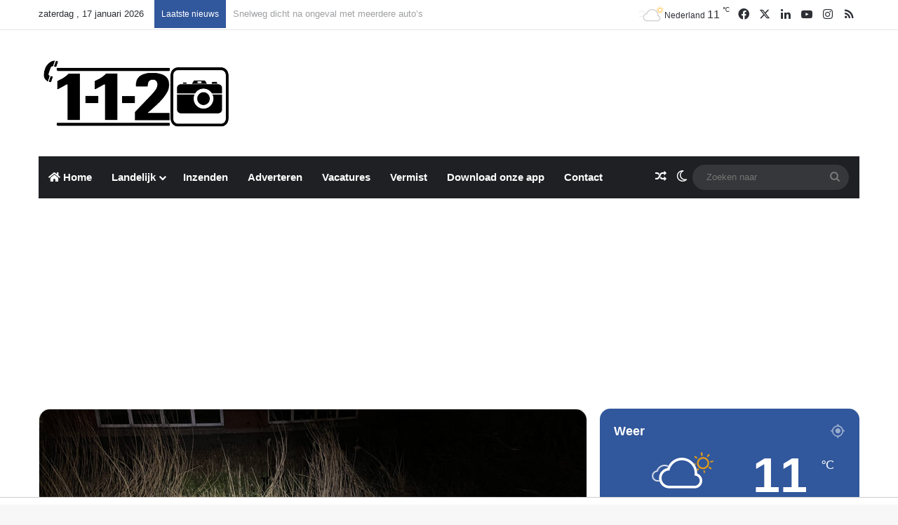

--- FILE ---
content_type: text/html; charset=UTF-8
request_url: https://112nieuws.net/2024/03/17/automobilist-aangehouden-na-zwaar-eenzijdig-ongeval-n228-haastrecht/
body_size: 29048
content:
<!DOCTYPE html>
<html dir="ltr" lang="nl-NL" prefix="og: https://ogp.me/ns#" class="" data-skin="light">
<head>
	<meta charset="UTF-8" />
	<link rel="profile" href="https://gmpg.org/xfn/11" />
	<title>Automobilist aangehouden na zwaar eenzijdig ongeval N228 Haastrecht | 112 Nieuws Nederland</title>

		<!-- All in One SEO 4.9.2 - aioseo.com -->
	<meta name="description" content="HAASTRECHT - Zondagmorgen 17 maart rond 03.10 uur heeft een ongeval plaatsgevonden op Provincialeweg West - N228 bij hectometerpaal 0,1 in de richting van Haastrecht. De bestuurder van een Volkswagen Golf GTI raakte de macht over het stuur kwijt en belandde via de middenberm en bosschages in de naastgelegen sloot. Daarbij werd een lantaarnpaal en" />
	<meta name="robots" content="max-image-preview:large" />
	<meta name="author" content="Redactie"/>
	<link rel="canonical" href="https://112nieuws.net/2024/03/17/automobilist-aangehouden-na-zwaar-eenzijdig-ongeval-n228-haastrecht/" />
	<meta name="generator" content="All in One SEO (AIOSEO) 4.9.2" />
		<meta property="og:locale" content="nl_NL" />
		<meta property="og:site_name" content="112 Nieuws Nederland | Media-/ Nieuwsbedrijf" />
		<meta property="og:type" content="article" />
		<meta property="og:title" content="Automobilist aangehouden na zwaar eenzijdig ongeval N228 Haastrecht | 112 Nieuws Nederland" />
		<meta property="og:description" content="HAASTRECHT - Zondagmorgen 17 maart rond 03.10 uur heeft een ongeval plaatsgevonden op Provincialeweg West - N228 bij hectometerpaal 0,1 in de richting van Haastrecht. De bestuurder van een Volkswagen Golf GTI raakte de macht over het stuur kwijt en belandde via de middenberm en bosschages in de naastgelegen sloot. Daarbij werd een lantaarnpaal en" />
		<meta property="og:url" content="https://112nieuws.net/2024/03/17/automobilist-aangehouden-na-zwaar-eenzijdig-ongeval-n228-haastrecht/" />
		<meta property="og:image" content="https://112nieuws.net/wp-content/uploads/2024/03/20240317071604-scaled.jpg" />
		<meta property="og:image:secure_url" content="https://112nieuws.net/wp-content/uploads/2024/03/20240317071604-scaled.jpg" />
		<meta property="og:image:width" content="2560" />
		<meta property="og:image:height" content="1920" />
		<meta property="article:published_time" content="2024-03-17T06:33:14+00:00" />
		<meta property="article:modified_time" content="2024-03-17T06:33:21+00:00" />
		<meta property="article:publisher" content="https://www.facebook.com/112nieuwsnederland" />
		<meta name="twitter:card" content="summary_large_image" />
		<meta name="twitter:site" content="@112nieuws_nl" />
		<meta name="twitter:title" content="Automobilist aangehouden na zwaar eenzijdig ongeval N228 Haastrecht | 112 Nieuws Nederland" />
		<meta name="twitter:description" content="HAASTRECHT - Zondagmorgen 17 maart rond 03.10 uur heeft een ongeval plaatsgevonden op Provincialeweg West - N228 bij hectometerpaal 0,1 in de richting van Haastrecht. De bestuurder van een Volkswagen Golf GTI raakte de macht over het stuur kwijt en belandde via de middenberm en bosschages in de naastgelegen sloot. Daarbij werd een lantaarnpaal en" />
		<meta name="twitter:creator" content="@112nieuws_nl" />
		<meta name="twitter:image" content="https://112nieuws.net/wp-content/uploads/2024/03/20240317071604-scaled.jpg" />
		<script type="application/ld+json" class="aioseo-schema">
			{"@context":"https:\/\/schema.org","@graph":[{"@type":"Article","@id":"https:\/\/112nieuws.net\/2024\/03\/17\/automobilist-aangehouden-na-zwaar-eenzijdig-ongeval-n228-haastrecht\/#article","name":"Automobilist aangehouden na zwaar eenzijdig ongeval N228 Haastrecht | 112 Nieuws Nederland","headline":"Automobilist aangehouden na zwaar eenzijdig ongeval  N228 Haastrecht","author":{"@id":"https:\/\/112nieuws.net\/author\/redactie\/#author"},"publisher":{"@id":"https:\/\/112nieuws.net\/#organization"},"image":{"@type":"ImageObject","url":"https:\/\/112nieuws.net\/wp-content\/uploads\/2024\/03\/20240317071604-scaled.jpg","width":2560,"height":1920},"datePublished":"2024-03-17T07:33:14+01:00","dateModified":"2024-03-17T07:33:21+01:00","inLanguage":"nl-NL","mainEntityOfPage":{"@id":"https:\/\/112nieuws.net\/2024\/03\/17\/automobilist-aangehouden-na-zwaar-eenzijdig-ongeval-n228-haastrecht\/#webpage"},"isPartOf":{"@id":"https:\/\/112nieuws.net\/2024\/03\/17\/automobilist-aangehouden-na-zwaar-eenzijdig-ongeval-n228-haastrecht\/#webpage"},"articleSection":"Zuid-Holland, Redactie"},{"@type":"BreadcrumbList","@id":"https:\/\/112nieuws.net\/2024\/03\/17\/automobilist-aangehouden-na-zwaar-eenzijdig-ongeval-n228-haastrecht\/#breadcrumblist","itemListElement":[{"@type":"ListItem","@id":"https:\/\/112nieuws.net#listItem","position":1,"name":"Home","item":"https:\/\/112nieuws.net","nextItem":{"@type":"ListItem","@id":"https:\/\/112nieuws.net\/category\/landelijk\/#listItem","name":"Landelijk"}},{"@type":"ListItem","@id":"https:\/\/112nieuws.net\/category\/landelijk\/#listItem","position":2,"name":"Landelijk","item":"https:\/\/112nieuws.net\/category\/landelijk\/","nextItem":{"@type":"ListItem","@id":"https:\/\/112nieuws.net\/category\/landelijk\/zuid-holland\/#listItem","name":"Zuid-Holland"},"previousItem":{"@type":"ListItem","@id":"https:\/\/112nieuws.net#listItem","name":"Home"}},{"@type":"ListItem","@id":"https:\/\/112nieuws.net\/category\/landelijk\/zuid-holland\/#listItem","position":3,"name":"Zuid-Holland","item":"https:\/\/112nieuws.net\/category\/landelijk\/zuid-holland\/","nextItem":{"@type":"ListItem","@id":"https:\/\/112nieuws.net\/2024\/03\/17\/automobilist-aangehouden-na-zwaar-eenzijdig-ongeval-n228-haastrecht\/#listItem","name":"Automobilist aangehouden na zwaar eenzijdig ongeval  N228 Haastrecht"},"previousItem":{"@type":"ListItem","@id":"https:\/\/112nieuws.net\/category\/landelijk\/#listItem","name":"Landelijk"}},{"@type":"ListItem","@id":"https:\/\/112nieuws.net\/2024\/03\/17\/automobilist-aangehouden-na-zwaar-eenzijdig-ongeval-n228-haastrecht\/#listItem","position":4,"name":"Automobilist aangehouden na zwaar eenzijdig ongeval  N228 Haastrecht","previousItem":{"@type":"ListItem","@id":"https:\/\/112nieuws.net\/category\/landelijk\/zuid-holland\/#listItem","name":"Zuid-Holland"}}]},{"@type":"Organization","@id":"https:\/\/112nieuws.net\/#organization","name":"112 Nieuws Nederland","description":"Media-\/ Nieuwsbedrijf","url":"https:\/\/112nieuws.net\/","telephone":"+31552032033","logo":{"@type":"ImageObject","url":"https:\/\/112nieuws.net\/wp-content\/uploads\/2023\/05\/cropped-Blauw-Logo-112-Nieuws-Nederland-2.png","@id":"https:\/\/112nieuws.net\/2024\/03\/17\/automobilist-aangehouden-na-zwaar-eenzijdig-ongeval-n228-haastrecht\/#organizationLogo","width":512,"height":512},"image":{"@id":"https:\/\/112nieuws.net\/2024\/03\/17\/automobilist-aangehouden-na-zwaar-eenzijdig-ongeval-n228-haastrecht\/#organizationLogo"},"sameAs":["https:\/\/www.facebook.com\/112nieuwsnederland","https:\/\/twitter.com\/112nieuws_nl","https:\/\/www.instagram.com\/112nieuws\/","https:\/\/www.youtube.com\/channel\/UCXxJ_c2aAviZb80lLIGbl_A","https:\/\/www.linkedin.com\/company\/18473972\/","https:\/\/www.facebook.com\/apeldoorn112nieuws"]},{"@type":"Person","@id":"https:\/\/112nieuws.net\/author\/redactie\/#author","url":"https:\/\/112nieuws.net\/author\/redactie\/","name":"Redactie"},{"@type":"WebPage","@id":"https:\/\/112nieuws.net\/2024\/03\/17\/automobilist-aangehouden-na-zwaar-eenzijdig-ongeval-n228-haastrecht\/#webpage","url":"https:\/\/112nieuws.net\/2024\/03\/17\/automobilist-aangehouden-na-zwaar-eenzijdig-ongeval-n228-haastrecht\/","name":"Automobilist aangehouden na zwaar eenzijdig ongeval N228 Haastrecht | 112 Nieuws Nederland","description":"HAASTRECHT - Zondagmorgen 17 maart rond 03.10 uur heeft een ongeval plaatsgevonden op Provincialeweg West - N228 bij hectometerpaal 0,1 in de richting van Haastrecht. De bestuurder van een Volkswagen Golf GTI raakte de macht over het stuur kwijt en belandde via de middenberm en bosschages in de naastgelegen sloot. Daarbij werd een lantaarnpaal en","inLanguage":"nl-NL","isPartOf":{"@id":"https:\/\/112nieuws.net\/#website"},"breadcrumb":{"@id":"https:\/\/112nieuws.net\/2024\/03\/17\/automobilist-aangehouden-na-zwaar-eenzijdig-ongeval-n228-haastrecht\/#breadcrumblist"},"author":{"@id":"https:\/\/112nieuws.net\/author\/redactie\/#author"},"creator":{"@id":"https:\/\/112nieuws.net\/author\/redactie\/#author"},"image":{"@type":"ImageObject","url":"https:\/\/112nieuws.net\/wp-content\/uploads\/2024\/03\/20240317071604-scaled.jpg","@id":"https:\/\/112nieuws.net\/2024\/03\/17\/automobilist-aangehouden-na-zwaar-eenzijdig-ongeval-n228-haastrecht\/#mainImage","width":2560,"height":1920},"primaryImageOfPage":{"@id":"https:\/\/112nieuws.net\/2024\/03\/17\/automobilist-aangehouden-na-zwaar-eenzijdig-ongeval-n228-haastrecht\/#mainImage"},"datePublished":"2024-03-17T07:33:14+01:00","dateModified":"2024-03-17T07:33:21+01:00"},{"@type":"WebSite","@id":"https:\/\/112nieuws.net\/#website","url":"https:\/\/112nieuws.net\/","name":"112 Nieuws Nederland","alternateName":"112 Nieuws","description":"Media-\/ Nieuwsbedrijf","inLanguage":"nl-NL","publisher":{"@id":"https:\/\/112nieuws.net\/#organization"}}]}
		</script>
		<!-- All in One SEO -->

<!-- Jetpack Site Verification Tags -->
<meta name="google-site-verification" content="fXyG6D19yTf2y3JRq7UMJMZC8pE45ZtVg3ePZBDQwog" />
<link rel='dns-prefetch' href='//client.crisp.chat' />
<link rel='dns-prefetch' href='//stats.wp.com' />
<link rel='dns-prefetch' href='//v0.wordpress.com' />
<link rel="alternate" type="application/rss+xml" title="112 Nieuws Nederland &raquo; feed" href="https://112nieuws.net/feed/" />
<link rel="alternate" type="application/rss+xml" title="112 Nieuws Nederland &raquo; reacties feed" href="https://112nieuws.net/comments/feed/" />
		<script type="text/javascript">
			try {
				if( 'undefined' != typeof localStorage ){
					var tieSkin = localStorage.getItem('tie-skin');
				}

				
				var html = document.getElementsByTagName('html')[0].classList,
						htmlSkin = 'light';

				if( html.contains('dark-skin') ){
					htmlSkin = 'dark';
				}

				if( tieSkin != null && tieSkin != htmlSkin ){
					html.add('tie-skin-inverted');
					var tieSkinInverted = true;
				}

				if( tieSkin == 'dark' ){
					html.add('dark-skin');
				}
				else if( tieSkin == 'light' ){
					html.remove( 'dark-skin' );
				}
				
			} catch(e) { console.log( e ) }

		</script>
		
		<style type="text/css">
			:root{				
			--tie-preset-gradient-1: linear-gradient(135deg, rgba(6, 147, 227, 1) 0%, rgb(155, 81, 224) 100%);
			--tie-preset-gradient-2: linear-gradient(135deg, rgb(122, 220, 180) 0%, rgb(0, 208, 130) 100%);
			--tie-preset-gradient-3: linear-gradient(135deg, rgba(252, 185, 0, 1) 0%, rgba(255, 105, 0, 1) 100%);
			--tie-preset-gradient-4: linear-gradient(135deg, rgba(255, 105, 0, 1) 0%, rgb(207, 46, 46) 100%);
			--tie-preset-gradient-5: linear-gradient(135deg, rgb(238, 238, 238) 0%, rgb(169, 184, 195) 100%);
			--tie-preset-gradient-6: linear-gradient(135deg, rgb(74, 234, 220) 0%, rgb(151, 120, 209) 20%, rgb(207, 42, 186) 40%, rgb(238, 44, 130) 60%, rgb(251, 105, 98) 80%, rgb(254, 248, 76) 100%);
			--tie-preset-gradient-7: linear-gradient(135deg, rgb(255, 206, 236) 0%, rgb(152, 150, 240) 100%);
			--tie-preset-gradient-8: linear-gradient(135deg, rgb(254, 205, 165) 0%, rgb(254, 45, 45) 50%, rgb(107, 0, 62) 100%);
			--tie-preset-gradient-9: linear-gradient(135deg, rgb(255, 203, 112) 0%, rgb(199, 81, 192) 50%, rgb(65, 88, 208) 100%);
			--tie-preset-gradient-10: linear-gradient(135deg, rgb(255, 245, 203) 0%, rgb(182, 227, 212) 50%, rgb(51, 167, 181) 100%);
			--tie-preset-gradient-11: linear-gradient(135deg, rgb(202, 248, 128) 0%, rgb(113, 206, 126) 100%);
			--tie-preset-gradient-12: linear-gradient(135deg, rgb(2, 3, 129) 0%, rgb(40, 116, 252) 100%);
			--tie-preset-gradient-13: linear-gradient(135deg, #4D34FA, #ad34fa);
			--tie-preset-gradient-14: linear-gradient(135deg, #0057FF, #31B5FF);
			--tie-preset-gradient-15: linear-gradient(135deg, #FF007A, #FF81BD);
			--tie-preset-gradient-16: linear-gradient(135deg, #14111E, #4B4462);
			--tie-preset-gradient-17: linear-gradient(135deg, #F32758, #FFC581);

			
					--main-nav-background: #1f2024;
					--main-nav-secondry-background: rgba(0,0,0,0.2);
					--main-nav-primary-color: #0088ff;
					--main-nav-contrast-primary-color: #FFFFFF;
					--main-nav-text-color: #FFFFFF;
					--main-nav-secondry-text-color: rgba(225,255,255,0.5);
					--main-nav-main-border-color: rgba(255,255,255,0.07);
					--main-nav-secondry-border-color: rgba(255,255,255,0.04);
				
			}
		</style>
	<link rel="alternate" title="oEmbed (JSON)" type="application/json+oembed" href="https://112nieuws.net/wp-json/oembed/1.0/embed?url=https%3A%2F%2F112nieuws.net%2F2024%2F03%2F17%2Fautomobilist-aangehouden-na-zwaar-eenzijdig-ongeval-n228-haastrecht%2F" />
<link rel="alternate" title="oEmbed (XML)" type="text/xml+oembed" href="https://112nieuws.net/wp-json/oembed/1.0/embed?url=https%3A%2F%2F112nieuws.net%2F2024%2F03%2F17%2Fautomobilist-aangehouden-na-zwaar-eenzijdig-ongeval-n228-haastrecht%2F&#038;format=xml" />
<meta name="viewport" content="width=device-width, initial-scale=1.0" /><style id='wp-img-auto-sizes-contain-inline-css' type='text/css'>
img:is([sizes=auto i],[sizes^="auto," i]){contain-intrinsic-size:3000px 1500px}
/*# sourceURL=wp-img-auto-sizes-contain-inline-css */
</style>
<style id='wp-emoji-styles-inline-css' type='text/css'>

	img.wp-smiley, img.emoji {
		display: inline !important;
		border: none !important;
		box-shadow: none !important;
		height: 1em !important;
		width: 1em !important;
		margin: 0 0.07em !important;
		vertical-align: -0.1em !important;
		background: none !important;
		padding: 0 !important;
	}
/*# sourceURL=wp-emoji-styles-inline-css */
</style>
<style id='wp-block-library-inline-css' type='text/css'>
:root{--wp-block-synced-color:#7a00df;--wp-block-synced-color--rgb:122,0,223;--wp-bound-block-color:var(--wp-block-synced-color);--wp-editor-canvas-background:#ddd;--wp-admin-theme-color:#007cba;--wp-admin-theme-color--rgb:0,124,186;--wp-admin-theme-color-darker-10:#006ba1;--wp-admin-theme-color-darker-10--rgb:0,107,160.5;--wp-admin-theme-color-darker-20:#005a87;--wp-admin-theme-color-darker-20--rgb:0,90,135;--wp-admin-border-width-focus:2px}@media (min-resolution:192dpi){:root{--wp-admin-border-width-focus:1.5px}}.wp-element-button{cursor:pointer}:root .has-very-light-gray-background-color{background-color:#eee}:root .has-very-dark-gray-background-color{background-color:#313131}:root .has-very-light-gray-color{color:#eee}:root .has-very-dark-gray-color{color:#313131}:root .has-vivid-green-cyan-to-vivid-cyan-blue-gradient-background{background:linear-gradient(135deg,#00d084,#0693e3)}:root .has-purple-crush-gradient-background{background:linear-gradient(135deg,#34e2e4,#4721fb 50%,#ab1dfe)}:root .has-hazy-dawn-gradient-background{background:linear-gradient(135deg,#faaca8,#dad0ec)}:root .has-subdued-olive-gradient-background{background:linear-gradient(135deg,#fafae1,#67a671)}:root .has-atomic-cream-gradient-background{background:linear-gradient(135deg,#fdd79a,#004a59)}:root .has-nightshade-gradient-background{background:linear-gradient(135deg,#330968,#31cdcf)}:root .has-midnight-gradient-background{background:linear-gradient(135deg,#020381,#2874fc)}:root{--wp--preset--font-size--normal:16px;--wp--preset--font-size--huge:42px}.has-regular-font-size{font-size:1em}.has-larger-font-size{font-size:2.625em}.has-normal-font-size{font-size:var(--wp--preset--font-size--normal)}.has-huge-font-size{font-size:var(--wp--preset--font-size--huge)}.has-text-align-center{text-align:center}.has-text-align-left{text-align:left}.has-text-align-right{text-align:right}.has-fit-text{white-space:nowrap!important}#end-resizable-editor-section{display:none}.aligncenter{clear:both}.items-justified-left{justify-content:flex-start}.items-justified-center{justify-content:center}.items-justified-right{justify-content:flex-end}.items-justified-space-between{justify-content:space-between}.screen-reader-text{border:0;clip-path:inset(50%);height:1px;margin:-1px;overflow:hidden;padding:0;position:absolute;width:1px;word-wrap:normal!important}.screen-reader-text:focus{background-color:#ddd;clip-path:none;color:#444;display:block;font-size:1em;height:auto;left:5px;line-height:normal;padding:15px 23px 14px;text-decoration:none;top:5px;width:auto;z-index:100000}html :where(.has-border-color){border-style:solid}html :where([style*=border-top-color]){border-top-style:solid}html :where([style*=border-right-color]){border-right-style:solid}html :where([style*=border-bottom-color]){border-bottom-style:solid}html :where([style*=border-left-color]){border-left-style:solid}html :where([style*=border-width]){border-style:solid}html :where([style*=border-top-width]){border-top-style:solid}html :where([style*=border-right-width]){border-right-style:solid}html :where([style*=border-bottom-width]){border-bottom-style:solid}html :where([style*=border-left-width]){border-left-style:solid}html :where(img[class*=wp-image-]){height:auto;max-width:100%}:where(figure){margin:0 0 1em}html :where(.is-position-sticky){--wp-admin--admin-bar--position-offset:var(--wp-admin--admin-bar--height,0px)}@media screen and (max-width:600px){html :where(.is-position-sticky){--wp-admin--admin-bar--position-offset:0px}}

/*# sourceURL=wp-block-library-inline-css */
</style><style id='wp-block-gallery-inline-css' type='text/css'>
.blocks-gallery-grid:not(.has-nested-images),.wp-block-gallery:not(.has-nested-images){display:flex;flex-wrap:wrap;list-style-type:none;margin:0;padding:0}.blocks-gallery-grid:not(.has-nested-images) .blocks-gallery-image,.blocks-gallery-grid:not(.has-nested-images) .blocks-gallery-item,.wp-block-gallery:not(.has-nested-images) .blocks-gallery-image,.wp-block-gallery:not(.has-nested-images) .blocks-gallery-item{display:flex;flex-direction:column;flex-grow:1;justify-content:center;margin:0 1em 1em 0;position:relative;width:calc(50% - 1em)}.blocks-gallery-grid:not(.has-nested-images) .blocks-gallery-image:nth-of-type(2n),.blocks-gallery-grid:not(.has-nested-images) .blocks-gallery-item:nth-of-type(2n),.wp-block-gallery:not(.has-nested-images) .blocks-gallery-image:nth-of-type(2n),.wp-block-gallery:not(.has-nested-images) .blocks-gallery-item:nth-of-type(2n){margin-right:0}.blocks-gallery-grid:not(.has-nested-images) .blocks-gallery-image figure,.blocks-gallery-grid:not(.has-nested-images) .blocks-gallery-item figure,.wp-block-gallery:not(.has-nested-images) .blocks-gallery-image figure,.wp-block-gallery:not(.has-nested-images) .blocks-gallery-item figure{align-items:flex-end;display:flex;height:100%;justify-content:flex-start;margin:0}.blocks-gallery-grid:not(.has-nested-images) .blocks-gallery-image img,.blocks-gallery-grid:not(.has-nested-images) .blocks-gallery-item img,.wp-block-gallery:not(.has-nested-images) .blocks-gallery-image img,.wp-block-gallery:not(.has-nested-images) .blocks-gallery-item img{display:block;height:auto;max-width:100%;width:auto}.blocks-gallery-grid:not(.has-nested-images) .blocks-gallery-image figcaption,.blocks-gallery-grid:not(.has-nested-images) .blocks-gallery-item figcaption,.wp-block-gallery:not(.has-nested-images) .blocks-gallery-image figcaption,.wp-block-gallery:not(.has-nested-images) .blocks-gallery-item figcaption{background:linear-gradient(0deg,#000000b3,#0000004d 70%,#0000);bottom:0;box-sizing:border-box;color:#fff;font-size:.8em;margin:0;max-height:100%;overflow:auto;padding:3em .77em .7em;position:absolute;text-align:center;width:100%;z-index:2}.blocks-gallery-grid:not(.has-nested-images) .blocks-gallery-image figcaption img,.blocks-gallery-grid:not(.has-nested-images) .blocks-gallery-item figcaption img,.wp-block-gallery:not(.has-nested-images) .blocks-gallery-image figcaption img,.wp-block-gallery:not(.has-nested-images) .blocks-gallery-item figcaption img{display:inline}.blocks-gallery-grid:not(.has-nested-images) figcaption,.wp-block-gallery:not(.has-nested-images) figcaption{flex-grow:1}.blocks-gallery-grid:not(.has-nested-images).is-cropped .blocks-gallery-image a,.blocks-gallery-grid:not(.has-nested-images).is-cropped .blocks-gallery-image img,.blocks-gallery-grid:not(.has-nested-images).is-cropped .blocks-gallery-item a,.blocks-gallery-grid:not(.has-nested-images).is-cropped .blocks-gallery-item img,.wp-block-gallery:not(.has-nested-images).is-cropped .blocks-gallery-image a,.wp-block-gallery:not(.has-nested-images).is-cropped .blocks-gallery-image img,.wp-block-gallery:not(.has-nested-images).is-cropped .blocks-gallery-item a,.wp-block-gallery:not(.has-nested-images).is-cropped .blocks-gallery-item img{flex:1;height:100%;object-fit:cover;width:100%}.blocks-gallery-grid:not(.has-nested-images).columns-1 .blocks-gallery-image,.blocks-gallery-grid:not(.has-nested-images).columns-1 .blocks-gallery-item,.wp-block-gallery:not(.has-nested-images).columns-1 .blocks-gallery-image,.wp-block-gallery:not(.has-nested-images).columns-1 .blocks-gallery-item{margin-right:0;width:100%}@media (min-width:600px){.blocks-gallery-grid:not(.has-nested-images).columns-3 .blocks-gallery-image,.blocks-gallery-grid:not(.has-nested-images).columns-3 .blocks-gallery-item,.wp-block-gallery:not(.has-nested-images).columns-3 .blocks-gallery-image,.wp-block-gallery:not(.has-nested-images).columns-3 .blocks-gallery-item{margin-right:1em;width:calc(33.33333% - .66667em)}.blocks-gallery-grid:not(.has-nested-images).columns-4 .blocks-gallery-image,.blocks-gallery-grid:not(.has-nested-images).columns-4 .blocks-gallery-item,.wp-block-gallery:not(.has-nested-images).columns-4 .blocks-gallery-image,.wp-block-gallery:not(.has-nested-images).columns-4 .blocks-gallery-item{margin-right:1em;width:calc(25% - .75em)}.blocks-gallery-grid:not(.has-nested-images).columns-5 .blocks-gallery-image,.blocks-gallery-grid:not(.has-nested-images).columns-5 .blocks-gallery-item,.wp-block-gallery:not(.has-nested-images).columns-5 .blocks-gallery-image,.wp-block-gallery:not(.has-nested-images).columns-5 .blocks-gallery-item{margin-right:1em;width:calc(20% - .8em)}.blocks-gallery-grid:not(.has-nested-images).columns-6 .blocks-gallery-image,.blocks-gallery-grid:not(.has-nested-images).columns-6 .blocks-gallery-item,.wp-block-gallery:not(.has-nested-images).columns-6 .blocks-gallery-image,.wp-block-gallery:not(.has-nested-images).columns-6 .blocks-gallery-item{margin-right:1em;width:calc(16.66667% - .83333em)}.blocks-gallery-grid:not(.has-nested-images).columns-7 .blocks-gallery-image,.blocks-gallery-grid:not(.has-nested-images).columns-7 .blocks-gallery-item,.wp-block-gallery:not(.has-nested-images).columns-7 .blocks-gallery-image,.wp-block-gallery:not(.has-nested-images).columns-7 .blocks-gallery-item{margin-right:1em;width:calc(14.28571% - .85714em)}.blocks-gallery-grid:not(.has-nested-images).columns-8 .blocks-gallery-image,.blocks-gallery-grid:not(.has-nested-images).columns-8 .blocks-gallery-item,.wp-block-gallery:not(.has-nested-images).columns-8 .blocks-gallery-image,.wp-block-gallery:not(.has-nested-images).columns-8 .blocks-gallery-item{margin-right:1em;width:calc(12.5% - .875em)}.blocks-gallery-grid:not(.has-nested-images).columns-1 .blocks-gallery-image:nth-of-type(1n),.blocks-gallery-grid:not(.has-nested-images).columns-1 .blocks-gallery-item:nth-of-type(1n),.blocks-gallery-grid:not(.has-nested-images).columns-2 .blocks-gallery-image:nth-of-type(2n),.blocks-gallery-grid:not(.has-nested-images).columns-2 .blocks-gallery-item:nth-of-type(2n),.blocks-gallery-grid:not(.has-nested-images).columns-3 .blocks-gallery-image:nth-of-type(3n),.blocks-gallery-grid:not(.has-nested-images).columns-3 .blocks-gallery-item:nth-of-type(3n),.blocks-gallery-grid:not(.has-nested-images).columns-4 .blocks-gallery-image:nth-of-type(4n),.blocks-gallery-grid:not(.has-nested-images).columns-4 .blocks-gallery-item:nth-of-type(4n),.blocks-gallery-grid:not(.has-nested-images).columns-5 .blocks-gallery-image:nth-of-type(5n),.blocks-gallery-grid:not(.has-nested-images).columns-5 .blocks-gallery-item:nth-of-type(5n),.blocks-gallery-grid:not(.has-nested-images).columns-6 .blocks-gallery-image:nth-of-type(6n),.blocks-gallery-grid:not(.has-nested-images).columns-6 .blocks-gallery-item:nth-of-type(6n),.blocks-gallery-grid:not(.has-nested-images).columns-7 .blocks-gallery-image:nth-of-type(7n),.blocks-gallery-grid:not(.has-nested-images).columns-7 .blocks-gallery-item:nth-of-type(7n),.blocks-gallery-grid:not(.has-nested-images).columns-8 .blocks-gallery-image:nth-of-type(8n),.blocks-gallery-grid:not(.has-nested-images).columns-8 .blocks-gallery-item:nth-of-type(8n),.wp-block-gallery:not(.has-nested-images).columns-1 .blocks-gallery-image:nth-of-type(1n),.wp-block-gallery:not(.has-nested-images).columns-1 .blocks-gallery-item:nth-of-type(1n),.wp-block-gallery:not(.has-nested-images).columns-2 .blocks-gallery-image:nth-of-type(2n),.wp-block-gallery:not(.has-nested-images).columns-2 .blocks-gallery-item:nth-of-type(2n),.wp-block-gallery:not(.has-nested-images).columns-3 .blocks-gallery-image:nth-of-type(3n),.wp-block-gallery:not(.has-nested-images).columns-3 .blocks-gallery-item:nth-of-type(3n),.wp-block-gallery:not(.has-nested-images).columns-4 .blocks-gallery-image:nth-of-type(4n),.wp-block-gallery:not(.has-nested-images).columns-4 .blocks-gallery-item:nth-of-type(4n),.wp-block-gallery:not(.has-nested-images).columns-5 .blocks-gallery-image:nth-of-type(5n),.wp-block-gallery:not(.has-nested-images).columns-5 .blocks-gallery-item:nth-of-type(5n),.wp-block-gallery:not(.has-nested-images).columns-6 .blocks-gallery-image:nth-of-type(6n),.wp-block-gallery:not(.has-nested-images).columns-6 .blocks-gallery-item:nth-of-type(6n),.wp-block-gallery:not(.has-nested-images).columns-7 .blocks-gallery-image:nth-of-type(7n),.wp-block-gallery:not(.has-nested-images).columns-7 .blocks-gallery-item:nth-of-type(7n),.wp-block-gallery:not(.has-nested-images).columns-8 .blocks-gallery-image:nth-of-type(8n),.wp-block-gallery:not(.has-nested-images).columns-8 .blocks-gallery-item:nth-of-type(8n){margin-right:0}}.blocks-gallery-grid:not(.has-nested-images) .blocks-gallery-image:last-child,.blocks-gallery-grid:not(.has-nested-images) .blocks-gallery-item:last-child,.wp-block-gallery:not(.has-nested-images) .blocks-gallery-image:last-child,.wp-block-gallery:not(.has-nested-images) .blocks-gallery-item:last-child{margin-right:0}.blocks-gallery-grid:not(.has-nested-images).alignleft,.blocks-gallery-grid:not(.has-nested-images).alignright,.wp-block-gallery:not(.has-nested-images).alignleft,.wp-block-gallery:not(.has-nested-images).alignright{max-width:420px;width:100%}.blocks-gallery-grid:not(.has-nested-images).aligncenter .blocks-gallery-item figure,.wp-block-gallery:not(.has-nested-images).aligncenter .blocks-gallery-item figure{justify-content:center}.wp-block-gallery:not(.is-cropped) .blocks-gallery-item{align-self:flex-start}figure.wp-block-gallery.has-nested-images{align-items:normal}.wp-block-gallery.has-nested-images figure.wp-block-image:not(#individual-image){margin:0;width:calc(50% - var(--wp--style--unstable-gallery-gap, 16px)/2)}.wp-block-gallery.has-nested-images figure.wp-block-image{box-sizing:border-box;display:flex;flex-direction:column;flex-grow:1;justify-content:center;max-width:100%;position:relative}.wp-block-gallery.has-nested-images figure.wp-block-image>a,.wp-block-gallery.has-nested-images figure.wp-block-image>div{flex-direction:column;flex-grow:1;margin:0}.wp-block-gallery.has-nested-images figure.wp-block-image img{display:block;height:auto;max-width:100%!important;width:auto}.wp-block-gallery.has-nested-images figure.wp-block-image figcaption,.wp-block-gallery.has-nested-images figure.wp-block-image:has(figcaption):before{bottom:0;left:0;max-height:100%;position:absolute;right:0}.wp-block-gallery.has-nested-images figure.wp-block-image:has(figcaption):before{backdrop-filter:blur(3px);content:"";height:100%;-webkit-mask-image:linear-gradient(0deg,#000 20%,#0000);mask-image:linear-gradient(0deg,#000 20%,#0000);max-height:40%;pointer-events:none}.wp-block-gallery.has-nested-images figure.wp-block-image figcaption{box-sizing:border-box;color:#fff;font-size:13px;margin:0;overflow:auto;padding:1em;text-align:center;text-shadow:0 0 1.5px #000}.wp-block-gallery.has-nested-images figure.wp-block-image figcaption::-webkit-scrollbar{height:12px;width:12px}.wp-block-gallery.has-nested-images figure.wp-block-image figcaption::-webkit-scrollbar-track{background-color:initial}.wp-block-gallery.has-nested-images figure.wp-block-image figcaption::-webkit-scrollbar-thumb{background-clip:padding-box;background-color:initial;border:3px solid #0000;border-radius:8px}.wp-block-gallery.has-nested-images figure.wp-block-image figcaption:focus-within::-webkit-scrollbar-thumb,.wp-block-gallery.has-nested-images figure.wp-block-image figcaption:focus::-webkit-scrollbar-thumb,.wp-block-gallery.has-nested-images figure.wp-block-image figcaption:hover::-webkit-scrollbar-thumb{background-color:#fffc}.wp-block-gallery.has-nested-images figure.wp-block-image figcaption{scrollbar-color:#0000 #0000;scrollbar-gutter:stable both-edges;scrollbar-width:thin}.wp-block-gallery.has-nested-images figure.wp-block-image figcaption:focus,.wp-block-gallery.has-nested-images figure.wp-block-image figcaption:focus-within,.wp-block-gallery.has-nested-images figure.wp-block-image figcaption:hover{scrollbar-color:#fffc #0000}.wp-block-gallery.has-nested-images figure.wp-block-image figcaption{will-change:transform}@media (hover:none){.wp-block-gallery.has-nested-images figure.wp-block-image figcaption{scrollbar-color:#fffc #0000}}.wp-block-gallery.has-nested-images figure.wp-block-image figcaption{background:linear-gradient(0deg,#0006,#0000)}.wp-block-gallery.has-nested-images figure.wp-block-image figcaption img{display:inline}.wp-block-gallery.has-nested-images figure.wp-block-image figcaption a{color:inherit}.wp-block-gallery.has-nested-images figure.wp-block-image.has-custom-border img{box-sizing:border-box}.wp-block-gallery.has-nested-images figure.wp-block-image.has-custom-border>a,.wp-block-gallery.has-nested-images figure.wp-block-image.has-custom-border>div,.wp-block-gallery.has-nested-images figure.wp-block-image.is-style-rounded>a,.wp-block-gallery.has-nested-images figure.wp-block-image.is-style-rounded>div{flex:1 1 auto}.wp-block-gallery.has-nested-images figure.wp-block-image.has-custom-border figcaption,.wp-block-gallery.has-nested-images figure.wp-block-image.is-style-rounded figcaption{background:none;color:inherit;flex:initial;margin:0;padding:10px 10px 9px;position:relative;text-shadow:none}.wp-block-gallery.has-nested-images figure.wp-block-image.has-custom-border:before,.wp-block-gallery.has-nested-images figure.wp-block-image.is-style-rounded:before{content:none}.wp-block-gallery.has-nested-images figcaption{flex-basis:100%;flex-grow:1;text-align:center}.wp-block-gallery.has-nested-images:not(.is-cropped) figure.wp-block-image:not(#individual-image){margin-bottom:auto;margin-top:0}.wp-block-gallery.has-nested-images.is-cropped figure.wp-block-image:not(#individual-image){align-self:inherit}.wp-block-gallery.has-nested-images.is-cropped figure.wp-block-image:not(#individual-image)>a,.wp-block-gallery.has-nested-images.is-cropped figure.wp-block-image:not(#individual-image)>div:not(.components-drop-zone){display:flex}.wp-block-gallery.has-nested-images.is-cropped figure.wp-block-image:not(#individual-image) a,.wp-block-gallery.has-nested-images.is-cropped figure.wp-block-image:not(#individual-image) img{flex:1 0 0%;height:100%;object-fit:cover;width:100%}.wp-block-gallery.has-nested-images.columns-1 figure.wp-block-image:not(#individual-image){width:100%}@media (min-width:600px){.wp-block-gallery.has-nested-images.columns-3 figure.wp-block-image:not(#individual-image){width:calc(33.33333% - var(--wp--style--unstable-gallery-gap, 16px)*.66667)}.wp-block-gallery.has-nested-images.columns-4 figure.wp-block-image:not(#individual-image){width:calc(25% - var(--wp--style--unstable-gallery-gap, 16px)*.75)}.wp-block-gallery.has-nested-images.columns-5 figure.wp-block-image:not(#individual-image){width:calc(20% - var(--wp--style--unstable-gallery-gap, 16px)*.8)}.wp-block-gallery.has-nested-images.columns-6 figure.wp-block-image:not(#individual-image){width:calc(16.66667% - var(--wp--style--unstable-gallery-gap, 16px)*.83333)}.wp-block-gallery.has-nested-images.columns-7 figure.wp-block-image:not(#individual-image){width:calc(14.28571% - var(--wp--style--unstable-gallery-gap, 16px)*.85714)}.wp-block-gallery.has-nested-images.columns-8 figure.wp-block-image:not(#individual-image){width:calc(12.5% - var(--wp--style--unstable-gallery-gap, 16px)*.875)}.wp-block-gallery.has-nested-images.columns-default figure.wp-block-image:not(#individual-image){width:calc(33.33% - var(--wp--style--unstable-gallery-gap, 16px)*.66667)}.wp-block-gallery.has-nested-images.columns-default figure.wp-block-image:not(#individual-image):first-child:nth-last-child(2),.wp-block-gallery.has-nested-images.columns-default figure.wp-block-image:not(#individual-image):first-child:nth-last-child(2)~figure.wp-block-image:not(#individual-image){width:calc(50% - var(--wp--style--unstable-gallery-gap, 16px)*.5)}.wp-block-gallery.has-nested-images.columns-default figure.wp-block-image:not(#individual-image):first-child:last-child{width:100%}}.wp-block-gallery.has-nested-images.alignleft,.wp-block-gallery.has-nested-images.alignright{max-width:420px;width:100%}.wp-block-gallery.has-nested-images.aligncenter{justify-content:center}
/*# sourceURL=https://112nieuws.net/wp-includes/blocks/gallery/style.min.css */
</style>
<style id='wp-block-gallery-theme-inline-css' type='text/css'>
.blocks-gallery-caption{color:#555;font-size:13px;text-align:center}.is-dark-theme .blocks-gallery-caption{color:#ffffffa6}
/*# sourceURL=https://112nieuws.net/wp-includes/blocks/gallery/theme.min.css */
</style>
<style id='wp-block-image-inline-css' type='text/css'>
.wp-block-image>a,.wp-block-image>figure>a{display:inline-block}.wp-block-image img{box-sizing:border-box;height:auto;max-width:100%;vertical-align:bottom}@media not (prefers-reduced-motion){.wp-block-image img.hide{visibility:hidden}.wp-block-image img.show{animation:show-content-image .4s}}.wp-block-image[style*=border-radius] img,.wp-block-image[style*=border-radius]>a{border-radius:inherit}.wp-block-image.has-custom-border img{box-sizing:border-box}.wp-block-image.aligncenter{text-align:center}.wp-block-image.alignfull>a,.wp-block-image.alignwide>a{width:100%}.wp-block-image.alignfull img,.wp-block-image.alignwide img{height:auto;width:100%}.wp-block-image .aligncenter,.wp-block-image .alignleft,.wp-block-image .alignright,.wp-block-image.aligncenter,.wp-block-image.alignleft,.wp-block-image.alignright{display:table}.wp-block-image .aligncenter>figcaption,.wp-block-image .alignleft>figcaption,.wp-block-image .alignright>figcaption,.wp-block-image.aligncenter>figcaption,.wp-block-image.alignleft>figcaption,.wp-block-image.alignright>figcaption{caption-side:bottom;display:table-caption}.wp-block-image .alignleft{float:left;margin:.5em 1em .5em 0}.wp-block-image .alignright{float:right;margin:.5em 0 .5em 1em}.wp-block-image .aligncenter{margin-left:auto;margin-right:auto}.wp-block-image :where(figcaption){margin-bottom:1em;margin-top:.5em}.wp-block-image.is-style-circle-mask img{border-radius:9999px}@supports ((-webkit-mask-image:none) or (mask-image:none)) or (-webkit-mask-image:none){.wp-block-image.is-style-circle-mask img{border-radius:0;-webkit-mask-image:url('data:image/svg+xml;utf8,<svg viewBox="0 0 100 100" xmlns="http://www.w3.org/2000/svg"><circle cx="50" cy="50" r="50"/></svg>');mask-image:url('data:image/svg+xml;utf8,<svg viewBox="0 0 100 100" xmlns="http://www.w3.org/2000/svg"><circle cx="50" cy="50" r="50"/></svg>');mask-mode:alpha;-webkit-mask-position:center;mask-position:center;-webkit-mask-repeat:no-repeat;mask-repeat:no-repeat;-webkit-mask-size:contain;mask-size:contain}}:root :where(.wp-block-image.is-style-rounded img,.wp-block-image .is-style-rounded img){border-radius:9999px}.wp-block-image figure{margin:0}.wp-lightbox-container{display:flex;flex-direction:column;position:relative}.wp-lightbox-container img{cursor:zoom-in}.wp-lightbox-container img:hover+button{opacity:1}.wp-lightbox-container button{align-items:center;backdrop-filter:blur(16px) saturate(180%);background-color:#5a5a5a40;border:none;border-radius:4px;cursor:zoom-in;display:flex;height:20px;justify-content:center;opacity:0;padding:0;position:absolute;right:16px;text-align:center;top:16px;width:20px;z-index:100}@media not (prefers-reduced-motion){.wp-lightbox-container button{transition:opacity .2s ease}}.wp-lightbox-container button:focus-visible{outline:3px auto #5a5a5a40;outline:3px auto -webkit-focus-ring-color;outline-offset:3px}.wp-lightbox-container button:hover{cursor:pointer;opacity:1}.wp-lightbox-container button:focus{opacity:1}.wp-lightbox-container button:focus,.wp-lightbox-container button:hover,.wp-lightbox-container button:not(:hover):not(:active):not(.has-background){background-color:#5a5a5a40;border:none}.wp-lightbox-overlay{box-sizing:border-box;cursor:zoom-out;height:100vh;left:0;overflow:hidden;position:fixed;top:0;visibility:hidden;width:100%;z-index:100000}.wp-lightbox-overlay .close-button{align-items:center;cursor:pointer;display:flex;justify-content:center;min-height:40px;min-width:40px;padding:0;position:absolute;right:calc(env(safe-area-inset-right) + 16px);top:calc(env(safe-area-inset-top) + 16px);z-index:5000000}.wp-lightbox-overlay .close-button:focus,.wp-lightbox-overlay .close-button:hover,.wp-lightbox-overlay .close-button:not(:hover):not(:active):not(.has-background){background:none;border:none}.wp-lightbox-overlay .lightbox-image-container{height:var(--wp--lightbox-container-height);left:50%;overflow:hidden;position:absolute;top:50%;transform:translate(-50%,-50%);transform-origin:top left;width:var(--wp--lightbox-container-width);z-index:9999999999}.wp-lightbox-overlay .wp-block-image{align-items:center;box-sizing:border-box;display:flex;height:100%;justify-content:center;margin:0;position:relative;transform-origin:0 0;width:100%;z-index:3000000}.wp-lightbox-overlay .wp-block-image img{height:var(--wp--lightbox-image-height);min-height:var(--wp--lightbox-image-height);min-width:var(--wp--lightbox-image-width);width:var(--wp--lightbox-image-width)}.wp-lightbox-overlay .wp-block-image figcaption{display:none}.wp-lightbox-overlay button{background:none;border:none}.wp-lightbox-overlay .scrim{background-color:#fff;height:100%;opacity:.9;position:absolute;width:100%;z-index:2000000}.wp-lightbox-overlay.active{visibility:visible}@media not (prefers-reduced-motion){.wp-lightbox-overlay.active{animation:turn-on-visibility .25s both}.wp-lightbox-overlay.active img{animation:turn-on-visibility .35s both}.wp-lightbox-overlay.show-closing-animation:not(.active){animation:turn-off-visibility .35s both}.wp-lightbox-overlay.show-closing-animation:not(.active) img{animation:turn-off-visibility .25s both}.wp-lightbox-overlay.zoom.active{animation:none;opacity:1;visibility:visible}.wp-lightbox-overlay.zoom.active .lightbox-image-container{animation:lightbox-zoom-in .4s}.wp-lightbox-overlay.zoom.active .lightbox-image-container img{animation:none}.wp-lightbox-overlay.zoom.active .scrim{animation:turn-on-visibility .4s forwards}.wp-lightbox-overlay.zoom.show-closing-animation:not(.active){animation:none}.wp-lightbox-overlay.zoom.show-closing-animation:not(.active) .lightbox-image-container{animation:lightbox-zoom-out .4s}.wp-lightbox-overlay.zoom.show-closing-animation:not(.active) .lightbox-image-container img{animation:none}.wp-lightbox-overlay.zoom.show-closing-animation:not(.active) .scrim{animation:turn-off-visibility .4s forwards}}@keyframes show-content-image{0%{visibility:hidden}99%{visibility:hidden}to{visibility:visible}}@keyframes turn-on-visibility{0%{opacity:0}to{opacity:1}}@keyframes turn-off-visibility{0%{opacity:1;visibility:visible}99%{opacity:0;visibility:visible}to{opacity:0;visibility:hidden}}@keyframes lightbox-zoom-in{0%{transform:translate(calc((-100vw + var(--wp--lightbox-scrollbar-width))/2 + var(--wp--lightbox-initial-left-position)),calc(-50vh + var(--wp--lightbox-initial-top-position))) scale(var(--wp--lightbox-scale))}to{transform:translate(-50%,-50%) scale(1)}}@keyframes lightbox-zoom-out{0%{transform:translate(-50%,-50%) scale(1);visibility:visible}99%{visibility:visible}to{transform:translate(calc((-100vw + var(--wp--lightbox-scrollbar-width))/2 + var(--wp--lightbox-initial-left-position)),calc(-50vh + var(--wp--lightbox-initial-top-position))) scale(var(--wp--lightbox-scale));visibility:hidden}}
/*# sourceURL=https://112nieuws.net/wp-includes/blocks/image/style.min.css */
</style>
<style id='wp-block-image-theme-inline-css' type='text/css'>
:root :where(.wp-block-image figcaption){color:#555;font-size:13px;text-align:center}.is-dark-theme :root :where(.wp-block-image figcaption){color:#ffffffa6}.wp-block-image{margin:0 0 1em}
/*# sourceURL=https://112nieuws.net/wp-includes/blocks/image/theme.min.css */
</style>
<style id='wp-block-paragraph-inline-css' type='text/css'>
.is-small-text{font-size:.875em}.is-regular-text{font-size:1em}.is-large-text{font-size:2.25em}.is-larger-text{font-size:3em}.has-drop-cap:not(:focus):first-letter{float:left;font-size:8.4em;font-style:normal;font-weight:100;line-height:.68;margin:.05em .1em 0 0;text-transform:uppercase}body.rtl .has-drop-cap:not(:focus):first-letter{float:none;margin-left:.1em}p.has-drop-cap.has-background{overflow:hidden}:root :where(p.has-background){padding:1.25em 2.375em}:where(p.has-text-color:not(.has-link-color)) a{color:inherit}p.has-text-align-left[style*="writing-mode:vertical-lr"],p.has-text-align-right[style*="writing-mode:vertical-rl"]{rotate:180deg}
/*# sourceURL=https://112nieuws.net/wp-includes/blocks/paragraph/style.min.css */
</style>
<style id='global-styles-inline-css' type='text/css'>
:root{--wp--preset--aspect-ratio--square: 1;--wp--preset--aspect-ratio--4-3: 4/3;--wp--preset--aspect-ratio--3-4: 3/4;--wp--preset--aspect-ratio--3-2: 3/2;--wp--preset--aspect-ratio--2-3: 2/3;--wp--preset--aspect-ratio--16-9: 16/9;--wp--preset--aspect-ratio--9-16: 9/16;--wp--preset--color--black: #000000;--wp--preset--color--cyan-bluish-gray: #abb8c3;--wp--preset--color--white: #ffffff;--wp--preset--color--pale-pink: #f78da7;--wp--preset--color--vivid-red: #cf2e2e;--wp--preset--color--luminous-vivid-orange: #ff6900;--wp--preset--color--luminous-vivid-amber: #fcb900;--wp--preset--color--light-green-cyan: #7bdcb5;--wp--preset--color--vivid-green-cyan: #00d084;--wp--preset--color--pale-cyan-blue: #8ed1fc;--wp--preset--color--vivid-cyan-blue: #0693e3;--wp--preset--color--vivid-purple: #9b51e0;--wp--preset--color--global-color: #31579c;--wp--preset--gradient--vivid-cyan-blue-to-vivid-purple: linear-gradient(135deg,rgb(6,147,227) 0%,rgb(155,81,224) 100%);--wp--preset--gradient--light-green-cyan-to-vivid-green-cyan: linear-gradient(135deg,rgb(122,220,180) 0%,rgb(0,208,130) 100%);--wp--preset--gradient--luminous-vivid-amber-to-luminous-vivid-orange: linear-gradient(135deg,rgb(252,185,0) 0%,rgb(255,105,0) 100%);--wp--preset--gradient--luminous-vivid-orange-to-vivid-red: linear-gradient(135deg,rgb(255,105,0) 0%,rgb(207,46,46) 100%);--wp--preset--gradient--very-light-gray-to-cyan-bluish-gray: linear-gradient(135deg,rgb(238,238,238) 0%,rgb(169,184,195) 100%);--wp--preset--gradient--cool-to-warm-spectrum: linear-gradient(135deg,rgb(74,234,220) 0%,rgb(151,120,209) 20%,rgb(207,42,186) 40%,rgb(238,44,130) 60%,rgb(251,105,98) 80%,rgb(254,248,76) 100%);--wp--preset--gradient--blush-light-purple: linear-gradient(135deg,rgb(255,206,236) 0%,rgb(152,150,240) 100%);--wp--preset--gradient--blush-bordeaux: linear-gradient(135deg,rgb(254,205,165) 0%,rgb(254,45,45) 50%,rgb(107,0,62) 100%);--wp--preset--gradient--luminous-dusk: linear-gradient(135deg,rgb(255,203,112) 0%,rgb(199,81,192) 50%,rgb(65,88,208) 100%);--wp--preset--gradient--pale-ocean: linear-gradient(135deg,rgb(255,245,203) 0%,rgb(182,227,212) 50%,rgb(51,167,181) 100%);--wp--preset--gradient--electric-grass: linear-gradient(135deg,rgb(202,248,128) 0%,rgb(113,206,126) 100%);--wp--preset--gradient--midnight: linear-gradient(135deg,rgb(2,3,129) 0%,rgb(40,116,252) 100%);--wp--preset--font-size--small: 13px;--wp--preset--font-size--medium: 20px;--wp--preset--font-size--large: 36px;--wp--preset--font-size--x-large: 42px;--wp--preset--spacing--20: 0.44rem;--wp--preset--spacing--30: 0.67rem;--wp--preset--spacing--40: 1rem;--wp--preset--spacing--50: 1.5rem;--wp--preset--spacing--60: 2.25rem;--wp--preset--spacing--70: 3.38rem;--wp--preset--spacing--80: 5.06rem;--wp--preset--shadow--natural: 6px 6px 9px rgba(0, 0, 0, 0.2);--wp--preset--shadow--deep: 12px 12px 50px rgba(0, 0, 0, 0.4);--wp--preset--shadow--sharp: 6px 6px 0px rgba(0, 0, 0, 0.2);--wp--preset--shadow--outlined: 6px 6px 0px -3px rgb(255, 255, 255), 6px 6px rgb(0, 0, 0);--wp--preset--shadow--crisp: 6px 6px 0px rgb(0, 0, 0);}:where(.is-layout-flex){gap: 0.5em;}:where(.is-layout-grid){gap: 0.5em;}body .is-layout-flex{display: flex;}.is-layout-flex{flex-wrap: wrap;align-items: center;}.is-layout-flex > :is(*, div){margin: 0;}body .is-layout-grid{display: grid;}.is-layout-grid > :is(*, div){margin: 0;}:where(.wp-block-columns.is-layout-flex){gap: 2em;}:where(.wp-block-columns.is-layout-grid){gap: 2em;}:where(.wp-block-post-template.is-layout-flex){gap: 1.25em;}:where(.wp-block-post-template.is-layout-grid){gap: 1.25em;}.has-black-color{color: var(--wp--preset--color--black) !important;}.has-cyan-bluish-gray-color{color: var(--wp--preset--color--cyan-bluish-gray) !important;}.has-white-color{color: var(--wp--preset--color--white) !important;}.has-pale-pink-color{color: var(--wp--preset--color--pale-pink) !important;}.has-vivid-red-color{color: var(--wp--preset--color--vivid-red) !important;}.has-luminous-vivid-orange-color{color: var(--wp--preset--color--luminous-vivid-orange) !important;}.has-luminous-vivid-amber-color{color: var(--wp--preset--color--luminous-vivid-amber) !important;}.has-light-green-cyan-color{color: var(--wp--preset--color--light-green-cyan) !important;}.has-vivid-green-cyan-color{color: var(--wp--preset--color--vivid-green-cyan) !important;}.has-pale-cyan-blue-color{color: var(--wp--preset--color--pale-cyan-blue) !important;}.has-vivid-cyan-blue-color{color: var(--wp--preset--color--vivid-cyan-blue) !important;}.has-vivid-purple-color{color: var(--wp--preset--color--vivid-purple) !important;}.has-black-background-color{background-color: var(--wp--preset--color--black) !important;}.has-cyan-bluish-gray-background-color{background-color: var(--wp--preset--color--cyan-bluish-gray) !important;}.has-white-background-color{background-color: var(--wp--preset--color--white) !important;}.has-pale-pink-background-color{background-color: var(--wp--preset--color--pale-pink) !important;}.has-vivid-red-background-color{background-color: var(--wp--preset--color--vivid-red) !important;}.has-luminous-vivid-orange-background-color{background-color: var(--wp--preset--color--luminous-vivid-orange) !important;}.has-luminous-vivid-amber-background-color{background-color: var(--wp--preset--color--luminous-vivid-amber) !important;}.has-light-green-cyan-background-color{background-color: var(--wp--preset--color--light-green-cyan) !important;}.has-vivid-green-cyan-background-color{background-color: var(--wp--preset--color--vivid-green-cyan) !important;}.has-pale-cyan-blue-background-color{background-color: var(--wp--preset--color--pale-cyan-blue) !important;}.has-vivid-cyan-blue-background-color{background-color: var(--wp--preset--color--vivid-cyan-blue) !important;}.has-vivid-purple-background-color{background-color: var(--wp--preset--color--vivid-purple) !important;}.has-black-border-color{border-color: var(--wp--preset--color--black) !important;}.has-cyan-bluish-gray-border-color{border-color: var(--wp--preset--color--cyan-bluish-gray) !important;}.has-white-border-color{border-color: var(--wp--preset--color--white) !important;}.has-pale-pink-border-color{border-color: var(--wp--preset--color--pale-pink) !important;}.has-vivid-red-border-color{border-color: var(--wp--preset--color--vivid-red) !important;}.has-luminous-vivid-orange-border-color{border-color: var(--wp--preset--color--luminous-vivid-orange) !important;}.has-luminous-vivid-amber-border-color{border-color: var(--wp--preset--color--luminous-vivid-amber) !important;}.has-light-green-cyan-border-color{border-color: var(--wp--preset--color--light-green-cyan) !important;}.has-vivid-green-cyan-border-color{border-color: var(--wp--preset--color--vivid-green-cyan) !important;}.has-pale-cyan-blue-border-color{border-color: var(--wp--preset--color--pale-cyan-blue) !important;}.has-vivid-cyan-blue-border-color{border-color: var(--wp--preset--color--vivid-cyan-blue) !important;}.has-vivid-purple-border-color{border-color: var(--wp--preset--color--vivid-purple) !important;}.has-vivid-cyan-blue-to-vivid-purple-gradient-background{background: var(--wp--preset--gradient--vivid-cyan-blue-to-vivid-purple) !important;}.has-light-green-cyan-to-vivid-green-cyan-gradient-background{background: var(--wp--preset--gradient--light-green-cyan-to-vivid-green-cyan) !important;}.has-luminous-vivid-amber-to-luminous-vivid-orange-gradient-background{background: var(--wp--preset--gradient--luminous-vivid-amber-to-luminous-vivid-orange) !important;}.has-luminous-vivid-orange-to-vivid-red-gradient-background{background: var(--wp--preset--gradient--luminous-vivid-orange-to-vivid-red) !important;}.has-very-light-gray-to-cyan-bluish-gray-gradient-background{background: var(--wp--preset--gradient--very-light-gray-to-cyan-bluish-gray) !important;}.has-cool-to-warm-spectrum-gradient-background{background: var(--wp--preset--gradient--cool-to-warm-spectrum) !important;}.has-blush-light-purple-gradient-background{background: var(--wp--preset--gradient--blush-light-purple) !important;}.has-blush-bordeaux-gradient-background{background: var(--wp--preset--gradient--blush-bordeaux) !important;}.has-luminous-dusk-gradient-background{background: var(--wp--preset--gradient--luminous-dusk) !important;}.has-pale-ocean-gradient-background{background: var(--wp--preset--gradient--pale-ocean) !important;}.has-electric-grass-gradient-background{background: var(--wp--preset--gradient--electric-grass) !important;}.has-midnight-gradient-background{background: var(--wp--preset--gradient--midnight) !important;}.has-small-font-size{font-size: var(--wp--preset--font-size--small) !important;}.has-medium-font-size{font-size: var(--wp--preset--font-size--medium) !important;}.has-large-font-size{font-size: var(--wp--preset--font-size--large) !important;}.has-x-large-font-size{font-size: var(--wp--preset--font-size--x-large) !important;}
/*# sourceURL=global-styles-inline-css */
</style>
<style id='core-block-supports-inline-css' type='text/css'>
.wp-block-gallery.wp-block-gallery-1{--wp--style--unstable-gallery-gap:var( --wp--style--gallery-gap-default, var( --gallery-block--gutter-size, var( --wp--style--block-gap, 0.5em ) ) );gap:var( --wp--style--gallery-gap-default, var( --gallery-block--gutter-size, var( --wp--style--block-gap, 0.5em ) ) );}
/*# sourceURL=core-block-supports-inline-css */
</style>

<style id='classic-theme-styles-inline-css' type='text/css'>
/*! This file is auto-generated */
.wp-block-button__link{color:#fff;background-color:#32373c;border-radius:9999px;box-shadow:none;text-decoration:none;padding:calc(.667em + 2px) calc(1.333em + 2px);font-size:1.125em}.wp-block-file__button{background:#32373c;color:#fff;text-decoration:none}
/*# sourceURL=/wp-includes/css/classic-themes.min.css */
</style>
<link rel='stylesheet' id='awsm-jobs-general-css' href='https://112nieuws.net/wp-content/plugins/wp-job-openings/assets/css/general.min.css?ver=3.5.4' type='text/css' media='all' />
<link rel='stylesheet' id='awsm-jobs-style-css' href='https://112nieuws.net/wp-content/plugins/wp-job-openings/assets/css/style.min.css?ver=3.5.4' type='text/css' media='all' />
<link rel='stylesheet' id='tie-css-base-css' href='https://112nieuws.net/wp-content/themes/jannah/assets/css/base.min.css?ver=7.6.3' type='text/css' media='all' />
<link rel='stylesheet' id='tie-css-styles-css' href='https://112nieuws.net/wp-content/themes/jannah/assets/css/style.min.css?ver=7.6.3' type='text/css' media='all' />
<link rel='stylesheet' id='tie-css-widgets-css' href='https://112nieuws.net/wp-content/themes/jannah/assets/css/widgets.min.css?ver=7.6.3' type='text/css' media='all' />
<link rel='stylesheet' id='tie-css-helpers-css' href='https://112nieuws.net/wp-content/themes/jannah/assets/css/helpers.min.css?ver=7.6.3' type='text/css' media='all' />
<link rel='stylesheet' id='tie-fontawesome5-css' href='https://112nieuws.net/wp-content/themes/jannah/assets/css/fontawesome.css?ver=7.6.3' type='text/css' media='all' />
<link rel='stylesheet' id='tie-css-ilightbox-css' href='https://112nieuws.net/wp-content/themes/jannah/assets/ilightbox/dark-skin/skin.css?ver=7.6.3' type='text/css' media='all' />
<link rel='stylesheet' id='tie-css-single-css' href='https://112nieuws.net/wp-content/themes/jannah/assets/css/single.min.css?ver=7.6.3' type='text/css' media='all' />
<link rel='stylesheet' id='tie-css-print-css' href='https://112nieuws.net/wp-content/themes/jannah/assets/css/print.css?ver=7.6.3' type='text/css' media='print' />
<style id='tie-css-print-inline-css' type='text/css'>
#main-nav .main-menu > ul > li > a{font-size: 15px;}:root:root{--brand-color: #31579c;--dark-brand-color: #00256a;--bright-color: #FFFFFF;--base-color: #2c2f34;}#reading-position-indicator{box-shadow: 0 0 10px rgba( 49,87,156,0.7);}:root:root{--brand-color: #31579c;--dark-brand-color: #00256a;--bright-color: #FFFFFF;--base-color: #2c2f34;}#reading-position-indicator{box-shadow: 0 0 10px rgba( 49,87,156,0.7);}#tie-container a.post-title:hover,#tie-container .post-title a:hover,#tie-container .thumb-overlay .thumb-title a:hover{background-size: 100% 2px;text-decoration: none !important;}a.post-title,.post-title a{background-image: linear-gradient(to bottom,#000 0%,#000 98%);background-size: 0 1px;background-repeat: no-repeat;background-position: left 100%;color: #000;}.dark-skin a.post-title,.dark-skin .post-title a{color: #fff;background-image: linear-gradient(to bottom,#fff 0%,#fff 98%);}#top-nav .breaking-title{color: #FFFFFF;}#top-nav .breaking-title:before{background-color: #31579c;}#top-nav .breaking-news-nav li:hover{background-color: #31579c;border-color: #31579c;}#theme-header:not(.main-nav-boxed) #main-nav,.main-nav-boxed .main-menu-wrapper{border-right: 0 none !important;border-left : 0 none !important;border-top : 0 none !important;}#theme-header:not(.main-nav-boxed) #main-nav,.main-nav-boxed .main-menu-wrapper{border-right: 0 none !important;border-left : 0 none !important;border-bottom : 0 none !important;}#tie-popup-adblock .container-wrapper{background-color: rgba(239,7,7,0.86) !important;color: #FFFFFF;}#tie-popup-adblock .container-wrapper .tie-btn-close:before{color: #FFFFFF;}body .mag-box .breaking,body .social-icons-widget .social-icons-item .social-link,body .widget_product_tag_cloud a,body .widget_tag_cloud a,body .post-tags a,body .widget_layered_nav_filters a,body .post-bottom-meta-title,body .post-bottom-meta a,body .post-cat,body .show-more-button,body #instagram-link.is-expanded .follow-button,body .cat-counter a + span,body .mag-box-options .slider-arrow-nav a,body .main-menu .cats-horizontal li a,body #instagram-link.is-compact,body .pages-numbers a,body .pages-nav-item,body .bp-pagination-links .page-numbers,body .fullwidth-area .widget_tag_cloud .tagcloud a,body ul.breaking-news-nav li.jnt-prev,body ul.breaking-news-nav li.jnt-next,body #tie-popup-search-mobile table.gsc-search-box{border-radius: 35px;}body .mag-box ul.breaking-news-nav li{border: 0 !important;}body #instagram-link.is-compact{padding-right: 40px;padding-left: 40px;}body .post-bottom-meta-title,body .post-bottom-meta a,body .more-link{padding-right: 15px;padding-left: 15px;}body #masonry-grid .container-wrapper .post-thumb img{border-radius: 0px;}body .video-thumbnail,body .review-item,body .review-summary,body .user-rate-wrap,body textarea,body input,body select{border-radius: 5px;}body .post-content-slideshow,body #tie-read-next,body .prev-next-post-nav .post-thumb,body .post-thumb img,body .container-wrapper,body .tie-popup-container .container-wrapper,body .widget,body .tie-grid-slider .grid-item,body .slider-vertical-navigation .slide,body .boxed-slider:not(.tie-grid-slider) .slide,body .buddypress-wrap .activity-list .load-more a,body .buddypress-wrap .activity-list .load-newest a,body .woocommerce .products .product .product-img img,body .woocommerce .products .product .product-img,body .woocommerce .woocommerce-tabs,body .woocommerce div.product .related.products,body .woocommerce div.product .up-sells.products,body .woocommerce .cart_totals,.woocommerce .cross-sells,body .big-thumb-left-box-inner,body .miscellaneous-box .posts-items li:first-child,body .single-big-img,body .masonry-with-spaces .container-wrapper .slide,body .news-gallery-items li .post-thumb,body .scroll-2-box .slide,.magazine1.archive:not(.bbpress) .entry-header-outer,.magazine1.search .entry-header-outer,.magazine1.archive:not(.bbpress) .mag-box .container-wrapper,.magazine1.search .mag-box .container-wrapper,body.magazine1 .entry-header-outer + .mag-box,body .digital-rating-static,body .entry q,body .entry blockquote,body #instagram-link.is-expanded,body.single-post .featured-area,body.post-layout-8 #content,body .footer-boxed-widget-area,body .tie-video-main-slider,body .post-thumb-overlay,body .widget_media_image img,body .stream-item-mag img,body .media-page-layout .post-element{border-radius: 15px;}#subcategories-section .container-wrapper{border-radius: 15px !important;margin-top: 15px !important;border-top-width: 1px !important;}@media (max-width: 767px) {.tie-video-main-slider iframe{border-top-right-radius: 15px;border-top-left-radius: 15px;}}.magazine1.archive:not(.bbpress) .mag-box .container-wrapper,.magazine1.search .mag-box .container-wrapper{margin-top: 15px;border-top-width: 1px;}body .section-wrapper:not(.container-full) .wide-slider-wrapper .slider-main-container,body .section-wrapper:not(.container-full) .wide-slider-three-slids-wrapper{border-radius: 15px;overflow: hidden;}body .wide-slider-nav-wrapper,body .share-buttons-bottom,body .first-post-gradient li:first-child .post-thumb:after,body .scroll-2-box .post-thumb:after{border-bottom-left-radius: 15px;border-bottom-right-radius: 15px;}body .main-menu .menu-sub-content,body .comp-sub-menu{border-bottom-left-radius: 10px;border-bottom-right-radius: 10px;}body.single-post .featured-area{overflow: hidden;}body #check-also-box.check-also-left{border-top-right-radius: 15px;border-bottom-right-radius: 15px;}body #check-also-box.check-also-right{border-top-left-radius: 15px;border-bottom-left-radius: 15px;}body .mag-box .breaking-news-nav li:last-child{border-top-right-radius: 35px;border-bottom-right-radius: 35px;}body .mag-box .breaking-title:before{border-top-left-radius: 35px;border-bottom-left-radius: 35px;}body .tabs li:last-child a,body .full-overlay-title li:not(.no-post-thumb) .block-title-overlay{border-top-right-radius: 15px;}body .center-overlay-title li:not(.no-post-thumb) .block-title-overlay,body .tabs li:first-child a{border-top-left-radius: 15px;}// Niet mobiel@media only screen and (min-width: 970px) {.ar_300_600 { margin: 0 auto; align-self: center; min-height: 610px; }.ar_970_250,.ar_970_250_mid { min-height: 260px;} .ar_300_250_top, .ar_300_250_mid, .ar_300_250_low,{ display: none !important; }}// Mobiel@media only screen and (max-width: 969px) { .ar_300_250_top,.ar_300_250_mid, .ar_300_250_low { min-height: 600px; } .ar_970_250, .ar_970_250_mid, .ar_300_600 { display: none !important; }}
/*# sourceURL=tie-css-print-inline-css */
</style>
<script type="text/javascript" src="https://112nieuws.net/wp-includes/js/jquery/jquery.min.js?ver=3.7.1" id="jquery-core-js"></script>
<script type="text/javascript" src="https://112nieuws.net/wp-includes/js/jquery/jquery-migrate.min.js?ver=3.4.1" id="jquery-migrate-js"></script>
<link rel="https://api.w.org/" href="https://112nieuws.net/wp-json/" /><link rel="alternate" title="JSON" type="application/json" href="https://112nieuws.net/wp-json/wp/v2/posts/3089561" /><link rel="EditURI" type="application/rsd+xml" title="RSD" href="https://112nieuws.net/xmlrpc.php?rsd" />
<meta name="generator" content="WordPress 6.9" />
<link rel='shortlink' href='https://wp.me/p9KDDw-cXJD' />
	<style>img#wpstats{display:none}</style>
		<meta http-equiv="X-UA-Compatible" content="IE=edge"><!-- Next Day Media -->
<!-- <script async src="https://oneline.nextday.media/static/tags/63ff3fb83e12df91cdd16fda.js"></script>
<!-- Refinery89 -->
<script src="https://tags.refinery89.com/112nieuwsnet.js" async></script>
<!--Google Adsense Code
<script async src="https://pagead2.googlesyndication.com/pagead/js/adsbygoogle.js?client=ca-pub-7624587577135402" crossorigin="anonymous"></script>-->
<!-- Global site tag (gtag.js) - Google Analytics -->
<script async src="https://www.googletagmanager.com/gtag/js?id=UA-153100919-1"></script>
<script>
  window.dataLayer = window.dataLayer || [];
  function gtag(){dataLayer.push(arguments);}
  gtag('js', new Date());

  gtag('config', 'UA-153100919-1');
</script>
      <meta name="onesignal" content="wordpress-plugin"/>
            <script>

      window.OneSignalDeferred = window.OneSignalDeferred || [];

      OneSignalDeferred.push(function(OneSignal) {
        var oneSignal_options = {};
        window._oneSignalInitOptions = oneSignal_options;

        oneSignal_options['serviceWorkerParam'] = { scope: '/' };
oneSignal_options['serviceWorkerPath'] = 'OneSignalSDKWorker.js.php';

        OneSignal.Notifications.setDefaultUrl("https://112nieuws.net");

        oneSignal_options['wordpress'] = true;
oneSignal_options['appId'] = 'a8adce4a-1bf1-4c3c-9f39-bce9492b33af';
oneSignal_options['allowLocalhostAsSecureOrigin'] = true;
oneSignal_options['welcomeNotification'] = { };
oneSignal_options['welcomeNotification']['title'] = "112 Nieuws";
oneSignal_options['welcomeNotification']['message'] = "Bedankt voor het aanmelden!";
oneSignal_options['welcomeNotification']['url'] = "https://112nieuws.net/";
oneSignal_options['path'] = "https://112nieuws.net/wp-content/plugins/onesignal-free-web-push-notifications/sdk_files/";
oneSignal_options['safari_web_id'] = "web.onesignal.auto.20cc36d3-e742-47b9-8fc8-37c27a32926f";
oneSignal_options['promptOptions'] = { };
oneSignal_options['promptOptions']['actionMessage'] = "wil meldingen weergeven:";
oneSignal_options['promptOptions']['exampleNotificationTitleDesktop'] = "Dit is een voorbeeldmelding";
oneSignal_options['promptOptions']['exampleNotificationMessageDesktop'] = "Meldingen verschijnen op uw PC";
oneSignal_options['promptOptions']['exampleNotificationTitleMobile'] = "Voorbeeld melding";
oneSignal_options['promptOptions']['exampleNotificationMessageMobile'] = "Meldingen verschijnen op uw apparaat";
oneSignal_options['promptOptions']['exampleNotificationCaption'] = "(u kunt zich op elk moment afmelden)";
oneSignal_options['promptOptions']['acceptButtonText'] = "Doorgaan";
oneSignal_options['promptOptions']['cancelButtonText'] = "Nee bedankt.";
oneSignal_options['promptOptions']['siteName'] = "https://www.112nieuws.net";
oneSignal_options['promptOptions']['autoAcceptTitle'] = "Klik op toestaan";
oneSignal_options['notifyButton'] = { };
oneSignal_options['notifyButton']['enable'] = true;
oneSignal_options['notifyButton']['position'] = 'bottom-left';
oneSignal_options['notifyButton']['theme'] = 'default';
oneSignal_options['notifyButton']['size'] = 'medium';
oneSignal_options['notifyButton']['displayPredicate'] = function() {
              return !OneSignal.User.PushSubscription.optedIn;
            };
oneSignal_options['notifyButton']['showCredit'] = false;
oneSignal_options['notifyButton']['text'] = {};
oneSignal_options['notifyButton']['text']['tip.state.unsubscribed'] = 'Abonneren op meldingen';
oneSignal_options['notifyButton']['text']['tip.state.subscribed'] = 'Je bent geabonneerd op meldingen';
oneSignal_options['notifyButton']['text']['tip.state.blocked'] = 'U heeft meldingen geblokkeerd';
oneSignal_options['notifyButton']['text']['message.action.subscribed'] = 'Bedankt voor het abonneren';
oneSignal_options['notifyButton']['text']['message.action.resubscribed'] = 'Je bent geabonneerd op meldingen';
oneSignal_options['notifyButton']['text']['message.action.unsubscribed'] = 'Je zult geen meldingen meer ontvangen';
oneSignal_options['notifyButton']['text']['dialog.main.title'] = 'Beheer sitemeldingen';
oneSignal_options['notifyButton']['text']['dialog.main.button.subscribe'] = 'Abonneren';
oneSignal_options['notifyButton']['text']['dialog.main.button.unsubscribe'] = 'Afmelden';
oneSignal_options['notifyButton']['text']['dialog.blocked.title'] = 'Blokkering opheffen';
oneSignal_options['notifyButton']['text']['dialog.blocked.message'] = 'Volg deze instructies om meldingen toe te staan:';
oneSignal_options['notifyButton']['colors'] = {};
oneSignal_options['notifyButton']['colors']['circle.background'] = '#dd0808';
oneSignal_options['notifyButton']['colors']['pulse.color'] = '#dd0808';
oneSignal_options['notifyButton']['colors']['dialog.button.background'] = '#dd0808';
oneSignal_options['notifyButton']['offset'] = {};
oneSignal_options['notifyButton']['offset']['bottom'] = '11px';
              OneSignal.init(window._oneSignalInitOptions);
              OneSignal.Slidedown.promptPush()      });

      function documentInitOneSignal() {
        var oneSignal_elements = document.getElementsByClassName("OneSignal-prompt");

        var oneSignalLinkClickHandler = function(event) { OneSignal.Notifications.requestPermission(); event.preventDefault(); };        for(var i = 0; i < oneSignal_elements.length; i++)
          oneSignal_elements[i].addEventListener('click', oneSignalLinkClickHandler, false);
      }

      if (document.readyState === 'complete') {
           documentInitOneSignal();
      }
      else {
           window.addEventListener("load", function(event){
               documentInitOneSignal();
          });
      }
    </script>
<link rel="icon" href="https://112nieuws.net/wp-content/uploads/2023/05/cropped-Blauw-Logo-112-Nieuws-Nederland-2-32x32.png" sizes="32x32" />
<link rel="icon" href="https://112nieuws.net/wp-content/uploads/2023/05/cropped-Blauw-Logo-112-Nieuws-Nederland-2-192x192.png" sizes="192x192" />
<link rel="apple-touch-icon" href="https://112nieuws.net/wp-content/uploads/2023/05/cropped-Blauw-Logo-112-Nieuws-Nederland-2-180x180.png" />
<meta name="msapplication-TileImage" content="https://112nieuws.net/wp-content/uploads/2023/05/cropped-Blauw-Logo-112-Nieuws-Nederland-2-270x270.png" />
<link rel='stylesheet' id='jetpack-swiper-library-css' href='https://112nieuws.net/wp-content/plugins/jetpack/_inc/blocks/swiper.css?ver=15.3.1' type='text/css' media='all' />
<link rel='stylesheet' id='jetpack-carousel-css' href='https://112nieuws.net/wp-content/plugins/jetpack/modules/carousel/jetpack-carousel.css?ver=15.3.1' type='text/css' media='all' />
</head>

<body id="tie-body" class="wp-singular post-template-default single single-post postid-3089561 single-format-standard wp-theme-jannah wrapper-has-shadow block-head-2 magazine3 magazine1 is-thumb-overlay-disabled is-desktop is-header-layout-3 has-header-below-ad sidebar-right has-sidebar post-layout-2 narrow-title-narrow-media is-standard-format hide_breaking_news">



<div class="background-overlay">

	<div id="tie-container" class="site tie-container">

		
		<div id="tie-wrapper">
			
<header id="theme-header" class="theme-header header-layout-3 main-nav-dark main-nav-default-dark main-nav-below main-nav-boxed no-stream-item top-nav-active top-nav-light top-nav-default-light top-nav-above has-normal-width-logo mobile-header-centered">
	
<nav id="top-nav"  class="has-date-breaking-components top-nav header-nav has-breaking-news" aria-label="Secondary Navigation">
	<div class="container">
		<div class="topbar-wrapper">

			
					<div class="topbar-today-date">
						zaterdag ,  17  januari 2026					</div>
					
			<div class="tie-alignleft">
				
<div class="breaking">

	<span class="breaking-title">
		<span class="tie-icon-bolt breaking-icon" aria-hidden="true"></span>
		<span class="breaking-title-text">Laatste nieuws</span>
	</span>

	<ul id="breaking-news-in-header" class="breaking-news" data-type="reveal">

		
							<li class="news-item">
								<a href="https://112nieuws.net/2026/01/17/snelweg-dicht-na-ongeval-met-meerdere-autos-2/">Snelweg dicht na ongeval met meerdere auto&#8217;s</a>
							</li>

							
							<li class="news-item">
								<a href="https://112nieuws.net/2026/01/17/snelweg-dicht-na-ernstig-ongeval-met-meerdere-autos-auto-op-de-kop-belandt/">Snelweg dicht na ernstig ongeval met meerdere auto&#8217;s; auto op de kop belandt</a>
							</li>

							
							<li class="news-item">
								<a href="https://112nieuws.net/2026/01/17/dsi-ingezet-voor-persoon-met-onbegrepen-gedrag/">Dsi ingezet voor persoon met onbegrepen gedrag</a>
							</li>

							
							<li class="news-item">
								<a href="https://112nieuws.net/2026/01/17/dode-en-enorme-schade-na-uitslaande-woningbrand/">Dode en enorme schade na uitslaande woningbrand</a>
							</li>

							
							<li class="news-item">
								<a href="https://112nieuws.net/2026/01/17/weg-afgesloten-na-frontale-aanrijding-ook-bussen-moeten-omrijden/">Weg afgesloten na frontale aanrijding ook bussen moeten omrijden</a>
							</li>

							
							<li class="news-item">
								<a href="https://112nieuws.net/2026/01/17/enorme-ravage-en-schade-na-frontale-botsing/">Enorme ravage en schade na frontale botsing</a>
							</li>

							
							<li class="news-item">
								<a href="https://112nieuws.net/2026/01/17/ernstig-ongeval-met-twee-busjes-hulpdiensten-massaal-ter-plaatse/">Ernstig ongeval met twee busjes, hulpdiensten massaal ter plaatse</a>
							</li>

							
							<li class="news-item">
								<a href="https://112nieuws.net/2026/01/17/vrouw-83-overleden-gevonden-in-woning-mogelijk-door-misdrijf-overleden/">Vrouw (83) overleden gevonden in woning, mogelijk door misdrijf overleden</a>
							</li>

							
							<li class="news-item">
								<a href="https://112nieuws.net/2026/01/17/zwaargewonde-na-steekpartij-twee-verdachten-aangehouden/">Zwaargewonde na steekpartij, twee verdachten aangehouden</a>
							</li>

							
							<li class="news-item">
								<a href="https://112nieuws.net/2026/01/16/snelweg-dicht-door-vorstschade-35-minuten-file/">Snelweg dicht door vorstschade, 35 minuten file</a>
							</li>

							
	</ul>
</div><!-- #breaking /-->
			</div><!-- .tie-alignleft /-->

			<div class="tie-alignright">
				<ul class="components"><li class="weather-menu-item menu-item custom-menu-link">
				<div class="tie-weather-widget is-animated" title="Sluierbewolking">
					<div class="weather-wrap">

						<div class="weather-forecast-day small-weather-icons">
							
					<div class="weather-icon">
						<div class="icon-cloud"></div>
						<div class="icon-cloud-behind"></div>
						<div class="icon-basecloud-bg"></div>
						<div class="icon-sun-animi"></div>
					</div>
										</div><!-- .weather-forecast-day -->

						<div class="city-data">
							<span>Nederland</span>
							<span class="weather-current-temp">
								11								<sup>&#x2103;</sup>
							</span>
						</div><!-- .city-data -->

					</div><!-- .weather-wrap -->
				</div><!-- .tie-weather-widget -->
				</li> <li class="social-icons-item"><a class="social-link facebook-social-icon" rel="external noopener nofollow" target="_blank" href="https://facebook.com/112nieuwsnederland"><span class="tie-social-icon tie-icon-facebook"></span><span class="screen-reader-text">Facebook</span></a></li><li class="social-icons-item"><a class="social-link twitter-social-icon" rel="external noopener nofollow" target="_blank" href="https://twitter.com/112nieuws_nl"><span class="tie-social-icon tie-icon-twitter"></span><span class="screen-reader-text">X</span></a></li><li class="social-icons-item"><a class="social-link linkedin-social-icon" rel="external noopener nofollow" target="_blank" href="http://linkedin.com/company/18473972"><span class="tie-social-icon tie-icon-linkedin"></span><span class="screen-reader-text">LinkedIn</span></a></li><li class="social-icons-item"><a class="social-link youtube-social-icon" rel="external noopener nofollow" target="_blank" href="https://youtube.com/channel/UCXxJ_c2aAviZb80lLIGbl_A"><span class="tie-social-icon tie-icon-youtube"></span><span class="screen-reader-text">YouTube</span></a></li><li class="social-icons-item"><a class="social-link instagram-social-icon" rel="external noopener nofollow" target="_blank" href="https://instagram.com/112nieuws"><span class="tie-social-icon tie-icon-instagram"></span><span class="screen-reader-text">Instagram</span></a></li><li class="social-icons-item"><a class="social-link rss-social-icon" rel="external noopener nofollow" target="_blank" href="https://112nieuws.net/feed/"><span class="tie-social-icon tie-icon-feed"></span><span class="screen-reader-text">RSS</span></a></li> </ul><!-- Components -->			</div><!-- .tie-alignright /-->

		</div><!-- .topbar-wrapper /-->
	</div><!-- .container /-->
</nav><!-- #top-nav /-->

<div class="container header-container">
	<div class="tie-row logo-row">

		
		<div class="logo-wrapper">
			<div class="tie-col-md-4 logo-container clearfix">
				<div id="mobile-header-components-area_1" class="mobile-header-components"><ul class="components"><li class="mobile-component_menu custom-menu-link"><a href="#" id="mobile-menu-icon" class=""><span class="tie-mobile-menu-icon nav-icon is-layout-1"></span><span class="screen-reader-text">Menu</span></a></li></ul></div>
		<div id="logo" class="image-logo" >

			
			<a title="112 Nieuws Nederland" href="https://112nieuws.net/">
				
				<picture id="tie-logo-default" class="tie-logo-default tie-logo-picture">
					
					<source class="tie-logo-source-default tie-logo-source" srcset="https://112nieuws.net/wp-content/uploads/2022/07/Logo-Website.png">
					<img class="tie-logo-img-default tie-logo-img" src="https://112nieuws.net/wp-content/uploads/2022/07/Logo-Website.png" alt="112 Nieuws Nederland" width="400" height="100" style="max-height:100px; width: auto;" />
				</picture>
			
					<picture id="tie-logo-inverted" class="tie-logo-inverted tie-logo-picture">
						
						<source class="tie-logo-source-inverted tie-logo-source" id="tie-logo-inverted-source" srcset="https://112nieuws.net/wp-content/uploads/2022/07/Logo-Website-WIT.png">
						<img class="tie-logo-img-inverted tie-logo-img" loading="lazy" id="tie-logo-inverted-img" src="https://112nieuws.net/wp-content/uploads/2022/07/Logo-Website-WIT.png" alt="112 Nieuws Nederland" width="400" height="100" style="max-height:100px; width: auto;" />
					</picture>
							</a>

			
		</div><!-- #logo /-->

		<div id="mobile-header-components-area_2" class="mobile-header-components"><ul class="components"><li class="mobile-component_skin custom-menu-link">
				<a href="#" class="change-skin" title="Switch skin">
					<span class="tie-icon-moon change-skin-icon" aria-hidden="true"></span>
					<span class="screen-reader-text">Switch skin</span>
				</a>
			</li> <li class="mobile-component_login custom-menu-link">
				<a href="#" class="lgoin-btn tie-popup-trigger">
					<span class="tie-icon-author" aria-hidden="true"></span>
					<span class="screen-reader-text">Inloggen</span>
				</a>
			</li></ul></div>			</div><!-- .tie-col /-->
		</div><!-- .logo-wrapper /-->

		
	</div><!-- .tie-row /-->
</div><!-- .container /-->

<div class="main-nav-wrapper">
	<nav id="main-nav" data-skin="search-in-main-nav" class="main-nav header-nav live-search-parent menu-style-default menu-style-solid-bg"  aria-label="Primary Navigation">
		<div class="container">

			<div class="main-menu-wrapper">

				
				<div id="menu-components-wrap">

					
					<div class="main-menu main-menu-wrap">
						<div id="main-nav-menu" class="main-menu header-menu"><ul id="menu-primary" class="menu"><li id="menu-item-141083" class="menu-item menu-item-type-custom menu-item-object-custom menu-item-home menu-item-141083 menu-item-has-icon"><a href="https://112nieuws.net"> <span aria-hidden="true" class="tie-menu-icon fas fa-home"></span> Home</a></li>
<li id="menu-item-3080005" class="menu-item menu-item-type-taxonomy menu-item-object-category current-post-ancestor menu-item-3080005 mega-menu mega-cat mega-menu-posts " data-id="12" ><a href="https://112nieuws.net/category/landelijk/">Landelijk</a>
<div class="mega-menu-block menu-sub-content"  >

<div class="mega-menu-content">
<div class="mega-cat-wrapper">
<ul class="mega-cat-sub-categories cats-horizontal">
<li class="mega-all-link"><a href="https://112nieuws.net/category/landelijk/" class="is-active is-loaded mega-sub-cat" data-id="12">Alle</a></li>
<li class="mega-sub-cat-1347"><a href="https://112nieuws.net/category/landelijk/drenthe/" class="mega-sub-cat"  data-id="1347">Drenthe</a></li>
<li class="mega-sub-cat-1348"><a href="https://112nieuws.net/category/landelijk/flevoland/" class="mega-sub-cat"  data-id="1348">Flevoland</a></li>
<li class="mega-sub-cat-1350"><a href="https://112nieuws.net/category/landelijk/friesland/" class="mega-sub-cat"  data-id="1350">Friesland</a></li>
<li class="mega-sub-cat-7"><a href="https://112nieuws.net/category/landelijk/gelderland/" class="mega-sub-cat"  data-id="7">Gelderland</a></li>
<li class="mega-sub-cat-1351"><a href="https://112nieuws.net/category/landelijk/groningen/" class="mega-sub-cat"  data-id="1351">Groningen</a></li>
<li class="mega-sub-cat-1098"><a href="https://112nieuws.net/category/landelijk/limburg/" class="mega-sub-cat"  data-id="1098">Limburg</a></li>
<li class="mega-sub-cat-1349"><a href="https://112nieuws.net/category/landelijk/noord-brabant/" class="mega-sub-cat"  data-id="1349">Noord Brabant</a></li>
<li class="mega-sub-cat-52"><a href="https://112nieuws.net/category/landelijk/noord-holland/" class="mega-sub-cat"  data-id="52">Noord-Holland</a></li>
<li class="mega-sub-cat-28"><a href="https://112nieuws.net/category/landelijk/overijssel/" class="mega-sub-cat"  data-id="28">Overijssel</a></li>
<li class="mega-sub-cat-1353"><a href="https://112nieuws.net/category/landelijk/utrecht/" class="mega-sub-cat"  data-id="1353">Utrecht</a></li>
<li class="mega-sub-cat-1354"><a href="https://112nieuws.net/category/landelijk/zeeland/" class="mega-sub-cat"  data-id="1354">Zeeland</a></li>
<li class="mega-sub-cat-1352"><a href="https://112nieuws.net/category/landelijk/zuid-holland/" class="mega-sub-cat"  data-id="1352">Zuid-Holland</a></li>
</ul>

						<div class="mega-cat-content mega-cat-sub-exists horizontal-posts">

								<div class="mega-ajax-content mega-cat-posts-container clearfix">

						</div><!-- .mega-ajax-content -->

						</div><!-- .mega-cat-content -->

					</div><!-- .mega-cat-Wrapper -->

</div><!-- .mega-menu-content -->

</div><!-- .mega-menu-block --> 
</li>
<li id="menu-item-76294" class="menu-item menu-item-type-post_type menu-item-object-page menu-item-76294"><a href="https://112nieuws.net/inzenden/">Inzenden</a></li>
<li id="menu-item-161779" class="menu-item menu-item-type-post_type menu-item-object-page menu-item-161779"><a href="https://112nieuws.net/adverteren/">Adverteren</a></li>
<li id="menu-item-99317" class="menu-item menu-item-type-post_type menu-item-object-page menu-item-99317"><a href="https://112nieuws.net/vacatures/">Vacatures</a></li>
<li id="menu-item-3098612" class="menu-item menu-item-type-taxonomy menu-item-object-category menu-item-3098612"><a href="https://112nieuws.net/category/vermist/">Vermist</a></li>
<li id="menu-item-3098613" class="menu-item menu-item-type-post_type menu-item-object-page menu-item-3098613"><a href="https://112nieuws.net/app/">Download onze app</a></li>
<li id="menu-item-161782" class="menu-item menu-item-type-post_type menu-item-object-page menu-item-161782"><a href="https://112nieuws.net/contact/">Contact</a></li>
</ul></div>					</div><!-- .main-menu /-->

					<ul class="components">	<li class="random-post-icon menu-item custom-menu-link">
		<a href="/2024/03/17/automobilist-aangehouden-na-zwaar-eenzijdig-ongeval-n228-haastrecht/?random-post=1" class="random-post" title="Willekeurig artikel" rel="nofollow">
			<span class="tie-icon-random" aria-hidden="true"></span>
			<span class="screen-reader-text">Willekeurig artikel</span>
		</a>
	</li>
		<li class="skin-icon menu-item custom-menu-link">
		<a href="#" class="change-skin" title="Switch skin">
			<span class="tie-icon-moon change-skin-icon" aria-hidden="true"></span>
			<span class="screen-reader-text">Switch skin</span>
		</a>
	</li>
				<li class="search-bar menu-item custom-menu-link" aria-label="Search">
				<form method="get" id="search" action="https://112nieuws.net/">
					<input id="search-input" class="is-ajax-search"  inputmode="search" type="text" name="s" title="Zoeken naar" placeholder="Zoeken naar" />
					<button id="search-submit" type="submit">
						<span class="tie-icon-search tie-search-icon" aria-hidden="true"></span>
						<span class="screen-reader-text">Zoeken naar</span>
					</button>
				</form>
			</li>
			</ul><!-- Components -->
				</div><!-- #menu-components-wrap /-->
			</div><!-- .main-menu-wrapper /-->
		</div><!-- .container /-->

			</nav><!-- #main-nav /-->
</div><!-- .main-nav-wrapper /-->

</header>

		<script type="text/javascript">
			try{if("undefined"!=typeof localStorage){var header,mnIsDark=!1,tnIsDark=!1;(header=document.getElementById("theme-header"))&&((header=header.classList).contains("main-nav-default-dark")&&(mnIsDark=!0),header.contains("top-nav-default-dark")&&(tnIsDark=!0),"dark"==tieSkin?(header.add("main-nav-dark","top-nav-dark"),header.remove("main-nav-light","top-nav-light")):"light"==tieSkin&&(mnIsDark||(header.remove("main-nav-dark"),header.add("main-nav-light")),tnIsDark||(header.remove("top-nav-dark"),header.add("top-nav-light"))))}}catch(a){console.log(a)}
		</script>
		<div class="stream-item stream-item-below-header"><div class="stream-item-size" style=""><div class="r89-desktop-billboard-atf"></div>
<div class="r89-mobile-billboard-top"></div>
</div></div><div id="content" class="site-content container"><div id="main-content-row" class="tie-row main-content-row">

<div class="main-content tie-col-md-8 tie-col-xs-12" role="main">

	
	<article id="the-post" class="container-wrapper post-content tie-standard">

		<div  class="featured-area"><div class="featured-area-inner"><figure class="single-featured-image"><img width="780" height="470" src="https://112nieuws.net/wp-content/uploads/2024/03/20240317071604-780x470.jpg" class="attachment-jannah-image-post size-jannah-image-post wp-post-image" alt="" data-main-img="1" decoding="async" fetchpriority="high" data-attachment-id="3089564" data-permalink="https://112nieuws.net/aanhouding-en-ravage-nadat-auto-crasht-provincialeweg-west-n228-01-in-haastrecht-3/" data-orig-file="https://112nieuws.net/wp-content/uploads/2024/03/20240317071604-scaled.jpg" data-orig-size="2560,1920" data-comments-opened="0" data-image-meta="{&quot;aperture&quot;:&quot;0&quot;,&quot;credit&quot;:&quot;AS Media&quot;,&quot;camera&quot;:&quot;&quot;,&quot;caption&quot;:&quot;HAASTRECHT - Zondagmorgen 17 maart rond 03.10 uur heeft een ongeval plaatsgevonden op Provincialeweg West - N228 bij hectometerpaal 0,1 in de richting van Haastrecht. De bestuurder van een Volkswagen Golf GTI raakte de macht over het stuur kwijt en belandde via de middenberm en bosschages in de naastgelegen sloot. Daarbij werd een lantaarnpaal en een boom geraakt. De schade was enorm. De bestuurder is aangehouden voor overtreding van artikel vijf en acht van de Wegenverkeerswet en door de agenten ter controle naar het ziekenhuis gebracht. De bijrijder had in eerste instantie de plek van het ongeval verlaten maar keerde later terug. Dit bleek de, nog maar twee maanden lange eigenaar te zijn. Een berger heeft de auto uit de sloot gehaald en meegenomen. De politie heeft het ongeval onderzocht en afgehandeld.&quot;,&quot;created_timestamp&quot;:&quot;1710642636&quot;,&quot;copyright&quot;:&quot;Copyrights AS Media&quot;,&quot;focal_length&quot;:&quot;0&quot;,&quot;iso&quot;:&quot;0&quot;,&quot;shutter_speed&quot;:&quot;0&quot;,&quot;title&quot;:&quot;Aanhouding en ravage nadat auto crasht, Provincialeweg West - N228 0,1 in Haastrecht&quot;,&quot;orientation&quot;:&quot;0&quot;}" data-image-title="Aanhouding en ravage nadat auto crasht, Provincialeweg West &amp;#8211; N228 0,1 in Haastrecht" data-image-description="" data-image-caption="" data-medium-file="https://112nieuws.net/wp-content/uploads/2024/03/20240317071604-300x225.jpg" data-large-file="https://112nieuws.net/wp-content/uploads/2024/03/20240317071604-1440x1080.jpg" /></figure></div></div>
<header class="entry-header-outer">

	
	<div class="entry-header">

		<span class="post-cat-wrap"><a class="post-cat tie-cat-1352" href="https://112nieuws.net/category/landelijk/zuid-holland/">Zuid-Holland</a></span>
		<h1 class="post-title entry-title">
			Automobilist aangehouden na zwaar eenzijdig ongeval  N228 Haastrecht		</h1>

		<div class="single-post-meta post-meta clearfix"><span class="author-meta single-author no-avatars"><span class="meta-item meta-author-wrapper meta-author-28"><span class="meta-author"><a href="https://112nieuws.net/author/redactie/" class="author-name tie-icon" title="Redactie">Redactie</a></span></span></span><span class="date meta-item tie-icon">17 maart 2024</span><span class="meta-item last-updated">Laatst bijgewerkt: 17 maart 2024</span></div><!-- .post-meta -->	</div><!-- .entry-header /-->

	
	
</header><!-- .entry-header-outer /-->



		<div class="entry-content entry clearfix">

			<div class="stream-item stream-item-above-post-content"><div class="stream-item-size" style=""><div id="112nieuws.net-mob-300x250-Mid"></div></div></div>
			
<p><strong>HAASTRECHT &#8211; Zondagmorgen 17 maart rond 03.10 uur heeft een ongeval plaatsgevonden op Provincialeweg West &#8211; N228 bij hectometerpaal 0,1 in de richting van Haastrecht.</strong></p>



<p>De bestuurder van een Volkswagen Golf GTI raakte de macht over het stuur kwijt en belandde via de middenberm en bosschages in de naastgelegen sloot. Daarbij werd een lantaarnpaal en een boom geraakt. De schade was enorm. De bestuurder is aangehouden voor overtreding van artikel vijf en acht van de Wegenverkeerswet en door de agenten ter controle naar het ziekenhuis gebracht. De bijrijder had in eerste instantie de plek van het ongeval verlaten, maar keerde later terug. Dit bleek de nog maar twee maanden lange eigenaar te zijn.</p>



<p>Een berger heeft de auto uit de sloot gehaald en meegenomen. De politie heeft het ongeval onderzocht en afgehandeld.</p>



<figure data-carousel-extra='{"blog_id":1,"permalink":"https:\/\/112nieuws.net\/2024\/03\/17\/automobilist-aangehouden-na-zwaar-eenzijdig-ongeval-n228-haastrecht\/"}'  class="wp-block-gallery has-nested-images columns-default is-cropped wp-block-gallery-1 is-layout-flex wp-block-gallery-is-layout-flex">
<figure class="wp-block-image size-large"><img decoding="async" width="1440" height="1080" data-attachment-id="3089565" data-permalink="https://112nieuws.net/aanhouding-en-ravage-nadat-auto-crasht-provincialeweg-west-n228-01-in-haastrecht-4/" data-orig-file="https://112nieuws.net/wp-content/uploads/2024/03/20240317071606-scaled.jpg" data-orig-size="2560,1920" data-comments-opened="0" data-image-meta="{&quot;aperture&quot;:&quot;0&quot;,&quot;credit&quot;:&quot;AS Media&quot;,&quot;camera&quot;:&quot;&quot;,&quot;caption&quot;:&quot;HAASTRECHT - Zondagmorgen 17 maart rond 03.10 uur heeft een ongeval plaatsgevonden op Provincialeweg West - N228 bij hectometerpaal 0,1 in de richting van Haastrecht. De bestuurder van een Volkswagen Golf GTI raakte de macht over het stuur kwijt en belandde via de middenberm en bosschages in de naastgelegen sloot. Daarbij werd een lantaarnpaal en een boom geraakt. De schade was enorm. De bestuurder is aangehouden voor overtreding van artikel vijf en acht van de Wegenverkeerswet en door de agenten ter controle naar het ziekenhuis gebracht. De bijrijder had in eerste instantie de plek van het ongeval verlaten maar keerde later terug. Dit bleek de, nog maar twee maanden lange eigenaar te zijn. Een berger heeft de auto uit de sloot gehaald en meegenomen. De politie heeft het ongeval onderzocht en afgehandeld.&quot;,&quot;created_timestamp&quot;:&quot;1710642529&quot;,&quot;copyright&quot;:&quot;Copyrights AS Media&quot;,&quot;focal_length&quot;:&quot;0&quot;,&quot;iso&quot;:&quot;0&quot;,&quot;shutter_speed&quot;:&quot;0&quot;,&quot;title&quot;:&quot;Aanhouding en ravage nadat auto crasht, Provincialeweg West - N228 0,1 in Haastrecht&quot;,&quot;orientation&quot;:&quot;0&quot;}" data-image-title="Aanhouding en ravage nadat auto crasht, Provincialeweg West &amp;#8211; N228 0,1 in Haastrecht" data-image-description="" data-image-caption="" data-medium-file="https://112nieuws.net/wp-content/uploads/2024/03/20240317071606-300x225.jpg" data-large-file="https://112nieuws.net/wp-content/uploads/2024/03/20240317071606-1440x1080.jpg" data-id="3089565" src="https://112nieuws.net/wp-content/uploads/2024/03/20240317071606-1440x1080.jpg" alt="" class="wp-image-3089565" srcset="https://112nieuws.net/wp-content/uploads/2024/03/20240317071606-1440x1080.jpg 1440w, https://112nieuws.net/wp-content/uploads/2024/03/20240317071606-300x225.jpg 300w, https://112nieuws.net/wp-content/uploads/2024/03/20240317071606-768x576.jpg 768w, https://112nieuws.net/wp-content/uploads/2024/03/20240317071606-1536x1152.jpg 1536w, https://112nieuws.net/wp-content/uploads/2024/03/20240317071606-2048x1536.jpg 2048w" sizes="(max-width: 1440px) 100vw, 1440px" /></figure>



<figure class="wp-block-image size-large"><img decoding="async" width="1440" height="1080" data-attachment-id="3089564" data-permalink="https://112nieuws.net/aanhouding-en-ravage-nadat-auto-crasht-provincialeweg-west-n228-01-in-haastrecht-3/" data-orig-file="https://112nieuws.net/wp-content/uploads/2024/03/20240317071604-scaled.jpg" data-orig-size="2560,1920" data-comments-opened="0" data-image-meta="{&quot;aperture&quot;:&quot;0&quot;,&quot;credit&quot;:&quot;AS Media&quot;,&quot;camera&quot;:&quot;&quot;,&quot;caption&quot;:&quot;HAASTRECHT - Zondagmorgen 17 maart rond 03.10 uur heeft een ongeval plaatsgevonden op Provincialeweg West - N228 bij hectometerpaal 0,1 in de richting van Haastrecht. De bestuurder van een Volkswagen Golf GTI raakte de macht over het stuur kwijt en belandde via de middenberm en bosschages in de naastgelegen sloot. Daarbij werd een lantaarnpaal en een boom geraakt. De schade was enorm. De bestuurder is aangehouden voor overtreding van artikel vijf en acht van de Wegenverkeerswet en door de agenten ter controle naar het ziekenhuis gebracht. De bijrijder had in eerste instantie de plek van het ongeval verlaten maar keerde later terug. Dit bleek de, nog maar twee maanden lange eigenaar te zijn. Een berger heeft de auto uit de sloot gehaald en meegenomen. De politie heeft het ongeval onderzocht en afgehandeld.&quot;,&quot;created_timestamp&quot;:&quot;1710642636&quot;,&quot;copyright&quot;:&quot;Copyrights AS Media&quot;,&quot;focal_length&quot;:&quot;0&quot;,&quot;iso&quot;:&quot;0&quot;,&quot;shutter_speed&quot;:&quot;0&quot;,&quot;title&quot;:&quot;Aanhouding en ravage nadat auto crasht, Provincialeweg West - N228 0,1 in Haastrecht&quot;,&quot;orientation&quot;:&quot;0&quot;}" data-image-title="Aanhouding en ravage nadat auto crasht, Provincialeweg West &amp;#8211; N228 0,1 in Haastrecht" data-image-description="" data-image-caption="" data-medium-file="https://112nieuws.net/wp-content/uploads/2024/03/20240317071604-300x225.jpg" data-large-file="https://112nieuws.net/wp-content/uploads/2024/03/20240317071604-1440x1080.jpg" data-id="3089564" src="https://112nieuws.net/wp-content/uploads/2024/03/20240317071604-1440x1080.jpg" alt="" class="wp-image-3089564" srcset="https://112nieuws.net/wp-content/uploads/2024/03/20240317071604-1440x1080.jpg 1440w, https://112nieuws.net/wp-content/uploads/2024/03/20240317071604-300x225.jpg 300w, https://112nieuws.net/wp-content/uploads/2024/03/20240317071604-768x576.jpg 768w, https://112nieuws.net/wp-content/uploads/2024/03/20240317071604-1536x1152.jpg 1536w, https://112nieuws.net/wp-content/uploads/2024/03/20240317071604-2048x1536.jpg 2048w" sizes="(max-width: 1440px) 100vw, 1440px" /></figure>



<figure class="wp-block-image size-large"><img loading="lazy" decoding="async" width="1440" height="1080" data-attachment-id="3089563" data-permalink="https://112nieuws.net/aanhouding-en-ravage-nadat-auto-crasht-provincialeweg-west-n228-01-in-haastrecht-2/" data-orig-file="https://112nieuws.net/wp-content/uploads/2024/03/20240317071613-scaled.jpg" data-orig-size="2560,1920" data-comments-opened="0" data-image-meta="{&quot;aperture&quot;:&quot;0&quot;,&quot;credit&quot;:&quot;AS Media&quot;,&quot;camera&quot;:&quot;&quot;,&quot;caption&quot;:&quot;HAASTRECHT - Zondagmorgen 17 maart rond 03.10 uur heeft een ongeval plaatsgevonden op Provincialeweg West - N228 bij hectometerpaal 0,1 in de richting van Haastrecht. De bestuurder van een Volkswagen Golf GTI raakte de macht over het stuur kwijt en belandde via de middenberm en bosschages in de naastgelegen sloot. Daarbij werd een lantaarnpaal en een boom geraakt. De schade was enorm. De bestuurder is aangehouden voor overtreding van artikel vijf en acht van de Wegenverkeerswet en door de agenten ter controle naar het ziekenhuis gebracht. De bijrijder had in eerste instantie de plek van het ongeval verlaten maar keerde later terug. Dit bleek de, nog maar twee maanden lange eigenaar te zijn. Een berger heeft de auto uit de sloot gehaald en meegenomen. De politie heeft het ongeval onderzocht en afgehandeld.&quot;,&quot;created_timestamp&quot;:&quot;1710643495&quot;,&quot;copyright&quot;:&quot;Copyrights AS Media&quot;,&quot;focal_length&quot;:&quot;0&quot;,&quot;iso&quot;:&quot;0&quot;,&quot;shutter_speed&quot;:&quot;0&quot;,&quot;title&quot;:&quot;Aanhouding en ravage nadat auto crasht, Provincialeweg West - N228 0,1 in Haastrecht&quot;,&quot;orientation&quot;:&quot;0&quot;}" data-image-title="Aanhouding en ravage nadat auto crasht, Provincialeweg West &amp;#8211; N228 0,1 in Haastrecht" data-image-description="" data-image-caption="" data-medium-file="https://112nieuws.net/wp-content/uploads/2024/03/20240317071613-300x225.jpg" data-large-file="https://112nieuws.net/wp-content/uploads/2024/03/20240317071613-1440x1080.jpg" data-id="3089563" src="https://112nieuws.net/wp-content/uploads/2024/03/20240317071613-1440x1080.jpg" alt="" class="wp-image-3089563" srcset="https://112nieuws.net/wp-content/uploads/2024/03/20240317071613-1440x1080.jpg 1440w, https://112nieuws.net/wp-content/uploads/2024/03/20240317071613-300x225.jpg 300w, https://112nieuws.net/wp-content/uploads/2024/03/20240317071613-768x576.jpg 768w, https://112nieuws.net/wp-content/uploads/2024/03/20240317071613-1536x1152.jpg 1536w, https://112nieuws.net/wp-content/uploads/2024/03/20240317071613-2048x1536.jpg 2048w" sizes="auto, (max-width: 1440px) 100vw, 1440px" /></figure>



<figure class="wp-block-image size-large"><img loading="lazy" decoding="async" width="1440" height="1080" data-attachment-id="3089562" data-permalink="https://112nieuws.net/aanhouding-en-ravage-nadat-auto-crasht-provincialeweg-west-n228-01-in-haastrecht/" data-orig-file="https://112nieuws.net/wp-content/uploads/2024/03/20240317071610-scaled.jpg" data-orig-size="2560,1920" data-comments-opened="0" data-image-meta="{&quot;aperture&quot;:&quot;0&quot;,&quot;credit&quot;:&quot;AS Media&quot;,&quot;camera&quot;:&quot;&quot;,&quot;caption&quot;:&quot;HAASTRECHT - Zondagmorgen 17 maart rond 03.10 uur heeft een ongeval plaatsgevonden op Provincialeweg West - N228 bij hectometerpaal 0,1 in de richting van Haastrecht. De bestuurder van een Volkswagen Golf GTI raakte de macht over het stuur kwijt en belandde via de middenberm en bosschages in de naastgelegen sloot. Daarbij werd een lantaarnpaal en een boom geraakt. De schade was enorm. De bestuurder is aangehouden voor overtreding van artikel vijf en acht van de Wegenverkeerswet en door de agenten ter controle naar het ziekenhuis gebracht. De bijrijder had in eerste instantie de plek van het ongeval verlaten maar keerde later terug. Dit bleek de, nog maar twee maanden lange eigenaar te zijn. Een berger heeft de auto uit de sloot gehaald en meegenomen. De politie heeft het ongeval onderzocht en afgehandeld.&quot;,&quot;created_timestamp&quot;:&quot;1710643333&quot;,&quot;copyright&quot;:&quot;Copyrights AS Media&quot;,&quot;focal_length&quot;:&quot;0&quot;,&quot;iso&quot;:&quot;0&quot;,&quot;shutter_speed&quot;:&quot;0&quot;,&quot;title&quot;:&quot;Aanhouding en ravage nadat auto crasht, Provincialeweg West - N228 0,1 in Haastrecht&quot;,&quot;orientation&quot;:&quot;0&quot;}" data-image-title="Aanhouding en ravage nadat auto crasht, Provincialeweg West &amp;#8211; N228 0,1 in Haastrecht" data-image-description="" data-image-caption="" data-medium-file="https://112nieuws.net/wp-content/uploads/2024/03/20240317071610-300x225.jpg" data-large-file="https://112nieuws.net/wp-content/uploads/2024/03/20240317071610-1440x1080.jpg" data-id="3089562" src="https://112nieuws.net/wp-content/uploads/2024/03/20240317071610-1440x1080.jpg" alt="" class="wp-image-3089562" srcset="https://112nieuws.net/wp-content/uploads/2024/03/20240317071610-1440x1080.jpg 1440w, https://112nieuws.net/wp-content/uploads/2024/03/20240317071610-300x225.jpg 300w, https://112nieuws.net/wp-content/uploads/2024/03/20240317071610-768x576.jpg 768w, https://112nieuws.net/wp-content/uploads/2024/03/20240317071610-1536x1152.jpg 1536w, https://112nieuws.net/wp-content/uploads/2024/03/20240317071610-2048x1536.jpg 2048w" sizes="auto, (max-width: 1440px) 100vw, 1440px" /></figure>
</figure>

			<div class="stream-item stream-item-below-post-content"><div class="stream-item-size" style=""><div id="ndm-112nieuws.net-videoblaster"></div></div></div>
		</div><!-- .entry-content /-->

				<div id="post-extra-info">
			<div class="theiaStickySidebar">
				<div class="single-post-meta post-meta clearfix"><span class="author-meta single-author no-avatars"><span class="meta-item meta-author-wrapper meta-author-28"><span class="meta-author"><a href="https://112nieuws.net/author/redactie/" class="author-name tie-icon" title="Redactie">Redactie</a></span></span></span><span class="date meta-item tie-icon">17 maart 2024</span><span class="meta-item last-updated">Laatst bijgewerkt: 17 maart 2024</span></div><!-- .post-meta -->
			</div>
		</div>

		<div class="clearfix"></div>
		<script id="tie-schema-json" type="application/ld+json">{"@context":"http:\/\/schema.org","@type":"NewsArticle","dateCreated":"2024-03-17T07:33:14+01:00","datePublished":"2024-03-17T07:33:14+01:00","dateModified":"2024-03-17T07:33:21+01:00","headline":"Automobilist aangehouden na zwaar eenzijdig ongeval  N228 Haastrecht","name":"Automobilist aangehouden na zwaar eenzijdig ongeval  N228 Haastrecht","keywords":[],"url":"https:\/\/112nieuws.net\/2024\/03\/17\/automobilist-aangehouden-na-zwaar-eenzijdig-ongeval-n228-haastrecht\/","description":"HAASTRECHT - Zondagmorgen 17 maart rond 03.10 uur heeft een ongeval plaatsgevonden op Provincialeweg West - N228 bij hectometerpaal 0,1 in de richting van Haastrecht. De bestuurder van een Volkswagen","copyrightYear":"2024","articleSection":"Zuid-Holland","articleBody":"\nHAASTRECHT - Zondagmorgen 17 maart rond 03.10 uur heeft een ongeval plaatsgevonden op Provincialeweg West - N228 bij hectometerpaal 0,1 in de richting van Haastrecht.\n\n\n\nDe bestuurder van een Volkswagen Golf GTI raakte de macht over het stuur kwijt en belandde via de middenberm en bosschages in de naastgelegen sloot. Daarbij werd een lantaarnpaal en een boom geraakt. De schade was enorm. De bestuurder is aangehouden voor overtreding van artikel vijf en acht van de Wegenverkeerswet en door de agenten ter controle naar het ziekenhuis gebracht. De bijrijder had in eerste instantie de plek van het ongeval verlaten, maar keerde later terug. Dit bleek de nog maar twee maanden lange eigenaar te zijn.\n\n\n\nEen berger heeft de auto uit de sloot gehaald en meegenomen. De politie heeft het ongeval onderzocht en afgehandeld.\n\n\n\n\n\n\n\n\n\n\n\n\n\n\n\n\n\n\n","publisher":{"@id":"#Publisher","@type":"Organization","name":"112 Nieuws Nederland","logo":{"@type":"ImageObject","url":"https:\/\/112nieuws.net\/wp-content\/uploads\/2022\/07\/Logo-Website.png"},"sameAs":["facebook.com\/112nieuwsnederland","twitter.com\/112nieuws_nl","linkedin.com\/company\/18473972","youtube.com\/channel\/UCXxJ_c2aAviZb80lLIGbl_A","instagram.com\/112nieuws"]},"sourceOrganization":{"@id":"#Publisher"},"copyrightHolder":{"@id":"#Publisher"},"mainEntityOfPage":{"@type":"WebPage","@id":"https:\/\/112nieuws.net\/2024\/03\/17\/automobilist-aangehouden-na-zwaar-eenzijdig-ongeval-n228-haastrecht\/"},"author":{"@type":"Person","name":"Redactie","url":"https:\/\/112nieuws.net\/author\/redactie\/"},"image":{"@type":"ImageObject","url":"https:\/\/112nieuws.net\/wp-content\/uploads\/2024\/03\/20240317071604-scaled.jpg","width":2560,"height":1920}}</script>

		<div id="share-buttons-bottom" class="share-buttons share-buttons-bottom">
			<div class="share-links  icons-text share-pill">
				
				<a href="https://www.facebook.com/sharer.php?u=https://112nieuws.net/2024/03/17/automobilist-aangehouden-na-zwaar-eenzijdig-ongeval-n228-haastrecht/" rel="external noopener nofollow" title="Facebook" target="_blank" class="facebook-share-btn  large-share-button" data-raw="https://www.facebook.com/sharer.php?u={post_link}">
					<span class="share-btn-icon tie-icon-facebook"></span> <span class="social-text">Facebook</span>
				</a>
				<a href="https://x.com/intent/post?text=Automobilist%20aangehouden%20na%20zwaar%20eenzijdig%20ongeval%20%20N228%20Haastrecht&#038;url=https://112nieuws.net/2024/03/17/automobilist-aangehouden-na-zwaar-eenzijdig-ongeval-n228-haastrecht/&#038;via=112nieuws_nl" rel="external noopener nofollow" title="X" target="_blank" class="twitter-share-btn  large-share-button" data-raw="https://x.com/intent/post?text={post_title}&amp;url={post_link}&amp;via=112nieuws_nl">
					<span class="share-btn-icon tie-icon-twitter"></span> <span class="social-text">X</span>
				</a>
				<a href="https://www.linkedin.com/shareArticle?mini=true&#038;url=https://112nieuws.net/2024/03/17/automobilist-aangehouden-na-zwaar-eenzijdig-ongeval-n228-haastrecht/&#038;title=Automobilist%20aangehouden%20na%20zwaar%20eenzijdig%20ongeval%20%20N228%20Haastrecht" rel="external noopener nofollow" title="LinkedIn" target="_blank" class="linkedin-share-btn  large-share-button" data-raw="https://www.linkedin.com/shareArticle?mini=true&amp;url={post_full_link}&amp;title={post_title}">
					<span class="share-btn-icon tie-icon-linkedin"></span> <span class="social-text">LinkedIn</span>
				</a>
				<a href="https://api.whatsapp.com/send?text=Automobilist%20aangehouden%20na%20zwaar%20eenzijdig%20ongeval%20%20N228%20Haastrecht%20https://112nieuws.net/2024/03/17/automobilist-aangehouden-na-zwaar-eenzijdig-ongeval-n228-haastrecht/" rel="external noopener nofollow" title="WhatsApp" target="_blank" class="whatsapp-share-btn  large-share-button" data-raw="https://api.whatsapp.com/send?text={post_title}%20{post_link}">
					<span class="share-btn-icon tie-icon-whatsapp"></span> <span class="social-text">WhatsApp</span>
				</a>
				<a href="https://telegram.me/share/url?url=https://112nieuws.net/2024/03/17/automobilist-aangehouden-na-zwaar-eenzijdig-ongeval-n228-haastrecht/&text=Automobilist%20aangehouden%20na%20zwaar%20eenzijdig%20ongeval%20%20N228%20Haastrecht" rel="external noopener nofollow" title="Telegram" target="_blank" class="telegram-share-btn  large-share-button" data-raw="https://telegram.me/share/url?url={post_link}&text={post_title}">
					<span class="share-btn-icon tie-icon-paper-plane"></span> <span class="social-text">Telegram</span>
				</a>
				<a href="/cdn-cgi/l/email-protection#[base64]" rel="external noopener nofollow" title="Deel via e-mail" target="_blank" class="email-share-btn  large-share-button" data-raw="mailto:?subject={post_title}&amp;body={post_link}">
					<span class="share-btn-icon tie-icon-envelope"></span> <span class="social-text">Deel via e-mail</span>
				</a>			</div><!-- .share-links /-->
		</div><!-- .share-buttons /-->

		
	</article><!-- #the-post /-->

	<div class="stream-item stream-item-below-post"></div>
	<div class="post-components">

		
	

				<div id="related-posts" class="container-wrapper has-extra-post">

					<div class="mag-box-title the-global-title">
						<h3>Gerelateerde artikelen</h3>
					</div>

					<div class="related-posts-list">

					
							<div class="related-item tie-standard">

								
			<a aria-label="Snelweg dicht na ernstig ongeval met meerdere auto&#8217;s; auto op de kop belandt" href="https://112nieuws.net/2026/01/17/snelweg-dicht-na-ernstig-ongeval-met-meerdere-autos-auto-op-de-kop-belandt/" class="post-thumb"><img width="390" height="220" src="https://112nieuws.net/wp-content/uploads/2026/01/Image-2-2-390x220.jpg" class="attachment-jannah-image-large size-jannah-image-large wp-post-image" alt="" decoding="async" loading="lazy" data-attachment-id="3137708" data-permalink="https://112nieuws.net/2026/01/17/snelweg-dicht-na-ernstig-ongeval-met-meerdere-autos-auto-op-de-kop-belandt/image-2-238/" data-orig-file="https://112nieuws.net/wp-content/uploads/2026/01/Image-2-2.jpg" data-orig-size="1920,1280" data-comments-opened="0" data-image-meta="{&quot;aperture&quot;:&quot;0&quot;,&quot;credit&quot;:&quot;&quot;,&quot;camera&quot;:&quot;&quot;,&quot;caption&quot;:&quot;&quot;,&quot;created_timestamp&quot;:&quot;0&quot;,&quot;copyright&quot;:&quot;&quot;,&quot;focal_length&quot;:&quot;0&quot;,&quot;iso&quot;:&quot;0&quot;,&quot;shutter_speed&quot;:&quot;0&quot;,&quot;title&quot;:&quot;&quot;,&quot;orientation&quot;:&quot;1&quot;}" data-image-title="Image (2)" data-image-description="" data-image-caption="" data-medium-file="https://112nieuws.net/wp-content/uploads/2026/01/Image-2-2-medium.jpg" data-large-file="https://112nieuws.net/wp-content/uploads/2026/01/Image-2-2-large.jpg" /></a>
								<h3 class="post-title"><a href="https://112nieuws.net/2026/01/17/snelweg-dicht-na-ernstig-ongeval-met-meerdere-autos-auto-op-de-kop-belandt/">Snelweg dicht na ernstig ongeval met meerdere auto&#8217;s; auto op de kop belandt</a></h3>

								<div class="post-meta clearfix"><span class="date meta-item tie-icon">3 uur geleden</span></div><!-- .post-meta -->							</div><!-- .related-item /-->

						
							<div class="related-item tie-standard">

								
			<a aria-label="Enorme ravage en schade na frontale botsing" href="https://112nieuws.net/2026/01/17/enorme-ravage-en-schade-na-frontale-botsing/" class="post-thumb"><img width="390" height="220" src="https://112nieuws.net/wp-content/uploads/2026/01/B20260117085620-390x220.jpg" class="attachment-jannah-image-large size-jannah-image-large wp-post-image" alt="" decoding="async" loading="lazy" data-attachment-id="3137675" data-permalink="https://112nieuws.net/2026/01/17/enorme-ravage-en-schade-na-frontale-botsing/b20260117085620/" data-orig-file="https://112nieuws.net/wp-content/uploads/2026/01/B20260117085620.jpg" data-orig-size="1920,1280" data-comments-opened="0" data-image-meta="{&quot;aperture&quot;:&quot;0&quot;,&quot;credit&quot;:&quot;&quot;,&quot;camera&quot;:&quot;&quot;,&quot;caption&quot;:&quot;&quot;,&quot;created_timestamp&quot;:&quot;0&quot;,&quot;copyright&quot;:&quot;&quot;,&quot;focal_length&quot;:&quot;0&quot;,&quot;iso&quot;:&quot;0&quot;,&quot;shutter_speed&quot;:&quot;0&quot;,&quot;title&quot;:&quot;&quot;,&quot;orientation&quot;:&quot;1&quot;}" data-image-title="B20260117085620" data-image-description="" data-image-caption="" data-medium-file="https://112nieuws.net/wp-content/uploads/2026/01/B20260117085620-medium.jpg" data-large-file="https://112nieuws.net/wp-content/uploads/2026/01/B20260117085620-large.jpg" /></a>
								<h3 class="post-title"><a href="https://112nieuws.net/2026/01/17/enorme-ravage-en-schade-na-frontale-botsing/">Enorme ravage en schade na frontale botsing</a></h3>

								<div class="post-meta clearfix"><span class="date meta-item tie-icon">7 uur geleden</span></div><!-- .post-meta -->							</div><!-- .related-item /-->

						
							<div class="related-item tie-standard">

								
			<a aria-label="Bewoner (85) overleden na felle brand in schuur" href="https://112nieuws.net/2026/01/14/bewoner-85-overleden-na-felle-brand-in-schuur/" class="post-thumb"><img width="390" height="220" src="https://112nieuws.net/wp-content/uploads/2026/01/img_5820-390x220.jpg" class="attachment-jannah-image-large size-jannah-image-large wp-post-image" alt="" decoding="async" loading="lazy" data-attachment-id="3137598" data-permalink="https://112nieuws.net/img_5820-2/" data-orig-file="https://112nieuws.net/wp-content/uploads/2026/01/img_5820.jpg" data-orig-size="1920,1280" data-comments-opened="0" data-image-meta="{&quot;aperture&quot;:&quot;0&quot;,&quot;credit&quot;:&quot;&quot;,&quot;camera&quot;:&quot;&quot;,&quot;caption&quot;:&quot;&quot;,&quot;created_timestamp&quot;:&quot;0&quot;,&quot;copyright&quot;:&quot;&quot;,&quot;focal_length&quot;:&quot;0&quot;,&quot;iso&quot;:&quot;0&quot;,&quot;shutter_speed&quot;:&quot;0&quot;,&quot;title&quot;:&quot;&quot;,&quot;orientation&quot;:&quot;1&quot;}" data-image-title="img_5820" data-image-description="" data-image-caption="" data-medium-file="https://112nieuws.net/wp-content/uploads/2026/01/img_5820-medium.jpg" data-large-file="https://112nieuws.net/wp-content/uploads/2026/01/img_5820-large.jpg" /></a>
								<h3 class="post-title"><a href="https://112nieuws.net/2026/01/14/bewoner-85-overleden-na-felle-brand-in-schuur/">Bewoner (85) overleden na felle brand in schuur</a></h3>

								<div class="post-meta clearfix"><span class="date meta-item tie-icon">3 dagen geleden</span></div><!-- .post-meta -->							</div><!-- .related-item /-->

						
							<div class="related-item tie-standard">

								
			<a aria-label="Snelweg dicht na ernstig ongeval, traumahelikopter geland" href="https://112nieuws.net/2026/01/13/snelweg-dicht-na-ernstig-ongeval-traumahelikopter-geland-2/" class="post-thumb"><img width="390" height="220" src="https://112nieuws.net/wp-content/uploads/2026/01/img_5804-390x220.jpg" class="attachment-jannah-image-large size-jannah-image-large wp-post-image" alt="" decoding="async" loading="lazy" data-attachment-id="3137576" data-permalink="https://112nieuws.net/screenshot-54/" data-orig-file="https://112nieuws.net/wp-content/uploads/2026/01/img_5804.jpg" data-orig-size="1229,643" data-comments-opened="0" data-image-meta="{&quot;aperture&quot;:&quot;0&quot;,&quot;credit&quot;:&quot;&quot;,&quot;camera&quot;:&quot;&quot;,&quot;caption&quot;:&quot;Screenshot&quot;,&quot;created_timestamp&quot;:&quot;1768331740&quot;,&quot;copyright&quot;:&quot;&quot;,&quot;focal_length&quot;:&quot;0&quot;,&quot;iso&quot;:&quot;0&quot;,&quot;shutter_speed&quot;:&quot;0&quot;,&quot;title&quot;:&quot;Screenshot&quot;,&quot;orientation&quot;:&quot;1&quot;}" data-image-title="Screenshot" data-image-description="" data-image-caption="&lt;p&gt;Screenshot&lt;/p&gt;
" data-medium-file="https://112nieuws.net/wp-content/uploads/2026/01/img_5804-medium.jpg" data-large-file="https://112nieuws.net/wp-content/uploads/2026/01/img_5804-large.jpg" /></a>
								<h3 class="post-title"><a href="https://112nieuws.net/2026/01/13/snelweg-dicht-na-ernstig-ongeval-traumahelikopter-geland-2/">Snelweg dicht na ernstig ongeval, traumahelikopter geland</a></h3>

								<div class="post-meta clearfix"><span class="date meta-item tie-icon">4 dagen geleden</span></div><!-- .post-meta -->							</div><!-- .related-item /-->

						
					</div><!-- .related-posts-list /-->
				</div><!-- #related-posts /-->

			<div class="stream-item stream-item-below-post-comments"><div class="stream-item-size" style=""><div class="r89-desktop-billboard-btf"></div></div></div>
	</div><!-- .post-components /-->

	
</div><!-- .main-content -->


	<aside class="sidebar tie-col-md-4 tie-col-xs-12 normal-side is-sticky" aria-label="Primary Sidebar">
		<div class="theiaStickySidebar">
			<div id="tie-weather-widget-3" class="widget tie-weather-widget"><div class="widget-title the-global-title"><div class="the-subtitle">Weer<span class="widget-title-icon tie-icon"></span></div></div><span class="tie-weather-user-location has-title" data-options="{'location':'Netherlands','units':'C','forecast_days':'5','custom_name':false,'animated':'true'}"><span class="tie-icon-gps"></span></span>
				<div id="tie-weather-netherlands" class="weather-wrap is-animated">

					<div class="weather-icon-and-city">
						
					<div class="weather-icon">
						<div class="icon-cloud"></div>
						<div class="icon-cloud-behind"></div>
						<div class="icon-basecloud-bg"></div>
						<div class="icon-sun-animi"></div>
					</div>
										<div class="weather-name the-subtitle">Nederland</div>
						<div class="weather-desc">Sluierbewolking</div>
					</div>

					<div class="weather-todays-stats">

						<div class="weather-current-temp">
							11							<sup>&#x2103;</sup>
						</div>

						<div class="weather-more-todays-stats">

													<div class="weather_highlow">
								<span aria-hidden="true" class="tie-icon-thermometer-half"></span> 12&ordm; - 7&ordm;
							</div>
						
							<div class="weather_humidty">
								<span aria-hidden="true" class="tie-icon-raindrop"></span>
								<span class="screen-reader-text"></span> 83%
							</div>

							<div class="weather_wind">
								<span aria-hidden="true" class="tie-icon-wind"></span>
								<span class="screen-reader-text"></span> 2.36 km/h</div>
						</div>
					</div> <!-- /.weather-todays-stats -->

											<div class="weather-forecast small-weather-icons weather_days_5">
							
					<div class="weather-forecast-day">
						
					<div class="weather-icon">
						<div class="icon-cloud"></div>
						<div class="icon-cloud-behind"></div>
						<div class="icon-basecloud-bg"></div>
						<div class="icon-sun-animi"></div>
					</div>
				
						<div class="weather-forecast-day-temp">11<sup>&#x2103;</sup></div>
						<div class="weather-forecast-day-abbr">za</div>
					</div>
				
					<div class="weather-forecast-day">
						
					<div class="weather-icon">
						<div class="icon-cloud"></div>
						<div class="icon-cloud-behind"></div>
						<div class="icon-basecloud-bg"></div>
						<div class="icon-sun-animi"></div>
					</div>
				
						<div class="weather-forecast-day-temp">7<sup>&#x2103;</sup></div>
						<div class="weather-forecast-day-abbr">zo</div>
					</div>
				
					<div class="weather-forecast-day">
						
					<div class="weather-icon">
						<div class="icon-cloud"></div>
						<div class="icon-cloud-behind"></div>
						<div class="icon-basecloud-bg"></div>
						<div class="icon-sun-animi"></div>
					</div>
				
						<div class="weather-forecast-day-temp">5<sup>&#x2103;</sup></div>
						<div class="weather-forecast-day-abbr">ma</div>
					</div>
				
					<div class="weather-forecast-day">
						
					<div class="weather-icon">
						<div class="icon-sun"></div>
					</div>
				
						<div class="weather-forecast-day-temp">7<sup>&#x2103;</sup></div>
						<div class="weather-forecast-day-abbr">di</div>
					</div>
				
					<div class="weather-forecast-day">
						
					<div class="weather-icon">
						<div class="icon-sun"></div>
					</div>
				
						<div class="weather-forecast-day-temp">5<sup>&#x2103;</sup></div>
						<div class="weather-forecast-day-abbr">wo</div>
					</div>
										</div><!-- /.weather-forecast -->
					
				</div> <!-- /.weather-wrap -->

				<div class="clearfix"></div></div><!-- .widget /--><div id="stream-item-widget-3" class="container-wrapper widget stream-item-widget"><div class="widget-title the-global-title"><div class="the-subtitle">Advertentie<span class="widget-title-icon tie-icon"></span></div></div><div class="stream-item-widget-content"><div id="112nieuws.net-ros-300x600"></div></div><div class="clearfix"></div></div><!-- .widget /--><div id="media_image-31" class="container-wrapper widget widget_media_image"><div class="widget-title the-global-title"><div class="the-subtitle">112 Nieuws App<span class="widget-title-icon tie-icon"></span></div></div><a href="https://112nieuws.net/app"><img width="300" height="251" src="https://112nieuws.net/wp-content/uploads/2024/09/Download-App-300x251.jpg" class="image wp-image-3101803  attachment-medium size-medium" alt="" style="max-width: 100%; height: auto;" decoding="async" loading="lazy" srcset="https://112nieuws.net/wp-content/uploads/2024/09/Download-App-300x251.jpg 300w, https://112nieuws.net/wp-content/uploads/2024/09/Download-App-1288x1080.jpg 1288w, https://112nieuws.net/wp-content/uploads/2024/09/Download-App-768x644.jpg 768w, https://112nieuws.net/wp-content/uploads/2024/09/Download-App-1536x1288.jpg 1536w, https://112nieuws.net/wp-content/uploads/2024/09/Download-App.jpg 1880w" sizes="auto, (max-width: 300px) 100vw, 300px" data-attachment-id="3101803" data-permalink="https://112nieuws.net/2024/09/30/update-drie-jonge-mannen-overleden-na-zeer-ernstig-ongeval/download-app/" data-orig-file="https://112nieuws.net/wp-content/uploads/2024/09/Download-App.jpg" data-orig-size="1880,1576" data-comments-opened="0" data-image-meta="{&quot;aperture&quot;:&quot;0&quot;,&quot;credit&quot;:&quot;&quot;,&quot;camera&quot;:&quot;&quot;,&quot;caption&quot;:&quot;&quot;,&quot;created_timestamp&quot;:&quot;0&quot;,&quot;copyright&quot;:&quot;&quot;,&quot;focal_length&quot;:&quot;0&quot;,&quot;iso&quot;:&quot;0&quot;,&quot;shutter_speed&quot;:&quot;0&quot;,&quot;title&quot;:&quot;&quot;,&quot;orientation&quot;:&quot;0&quot;}" data-image-title="Download App" data-image-description="" data-image-caption="" data-medium-file="https://112nieuws.net/wp-content/uploads/2024/09/Download-App-300x251.jpg" data-large-file="https://112nieuws.net/wp-content/uploads/2024/09/Download-App-1288x1080.jpg" /></a><div class="clearfix"></div></div><!-- .widget /-->		</div><!-- .theiaStickySidebar /-->
	</aside><!-- .sidebar /-->
	</div><!-- .main-content-row /--></div><!-- #content /-->
<footer id="footer" class="site-footer dark-skin dark-widgetized-area">

	
			<div id="footer-widgets-container">
				<div class="container">
					
		<div class="footer-widget-area ">
			<div class="tie-row">

									<div class="tie-col-md-3 normal-side">
						<div id="text-12" class="container-wrapper widget widget_text"><div class="widget-title the-global-title"><div class="the-subtitle">Algemeen<span class="widget-title-icon tie-icon"></span></div></div>			<div class="textwidget"><p><a href="https://112nieuws.net/privacybeleid">Privacybeleid</a></p>
<p><a href="https://112nieuws.net/disclaimer/">Disclaimer</a></p>
<p><a href="https://112nieuws.net/cookiebeleid">Cookiebeleid</a></p>
</div>
		<div class="clearfix"></div></div><!-- .widget /-->					</div><!-- .tie-col /-->
				
									<div class="tie-col-md-3 normal-side">
						<div id="text-29" class="container-wrapper widget widget_text"><div class="widget-title the-global-title"><div class="the-subtitle">Informatie<span class="widget-title-icon tie-icon"></span></div></div>			<div class="textwidget"><p><a href="https://status.112nieuws.net">Status pagina</a></p>
<p><a href="https://112nieuws.net/login">Mijn Account</a></p>
</div>
		<div class="clearfix"></div></div><!-- .widget /-->					</div><!-- .tie-col /-->
				
									<div class="tie-col-md-3 normal-side">
						<div id="text-28" class="container-wrapper widget widget_text"><div class="widget-title the-global-title"><div class="the-subtitle">Contact<span class="widget-title-icon tie-icon"></span></div></div>			<div class="textwidget"><p>Email: <a href="/cdn-cgi/l/email-protection" class="__cf_email__" data-cfemail="6e070008012e5f5f5c00070b1b191d40000b1a">[email&#160;protected]</a></p>
<p>Telefoon: (055) 203 2033</p>
<p>KvK: <em>719.03.496</em></p>
</div>
		<div class="clearfix"></div></div><!-- .widget /-->					</div><!-- .tie-col /-->
				
									<div class="tie-col-md-3 normal-side">
						<div id="text-16" class="container-wrapper widget widget_text"><div class="widget-title the-global-title"><div class="the-subtitle">Apps<span class="widget-title-icon tie-icon"></span></div></div>			<div class="textwidget"><p><a href="https://apps.apple.com/nl/app/112-nieuws-nederland/id1526471218"><img loading="lazy" decoding="async" class="alignnone wp-image-79820 " src="https://112nieuws.net/wp-content/uploads/2020/08/apple_218@2x-1-300x89.png" alt="" width="170" height="50" srcset="https://112nieuws.net/wp-content/uploads/2020/08/apple_218@2x-1-300x89.png 300w, https://112nieuws.net/wp-content/uploads/2020/08/apple_218@2x-1.png 436w" sizes="auto, (max-width: 170px) 100vw, 170px" /></a></p>
<p><a href="https://play.google.com/store/apps/details?id=net.nieuws112.app"><img loading="lazy" decoding="async" class="alignnone wp-image-79821 " src="https://112nieuws.net/wp-content/uploads/2020/08/playstore_218@2x-1-300x89.png" alt="" width="170" height="50" srcset="https://112nieuws.net/wp-content/uploads/2020/08/playstore_218@2x-1-300x89.png 300w, https://112nieuws.net/wp-content/uploads/2020/08/playstore_218@2x-1.png 436w" sizes="auto, (max-width: 170px) 100vw, 170px" /></a></p>
</div>
		<div class="clearfix"></div></div><!-- .widget /-->					</div><!-- .tie-col /-->
				
			</div><!-- .tie-row /-->
		</div><!-- .footer-widget-area /-->

						</div><!-- .container /-->
			</div><!-- #Footer-widgets-container /-->
			
			<div id="site-info" class="site-info site-info-layout-2">
				<div class="container">
					<div class="tie-row">
						<div class="tie-col-md-12">

							<div class="copyright-text copyright-text-first">Copyright &copy; 2026, 112 Nieuws Nederland - Alle rechten voorbehouden</div><ul class="social-icons"><li class="social-icons-item"><a class="social-link facebook-social-icon" rel="external noopener nofollow" target="_blank" href="https://facebook.com/112nieuwsnederland"><span class="tie-social-icon tie-icon-facebook"></span><span class="screen-reader-text">Facebook</span></a></li><li class="social-icons-item"><a class="social-link twitter-social-icon" rel="external noopener nofollow" target="_blank" href="https://twitter.com/112nieuws_nl"><span class="tie-social-icon tie-icon-twitter"></span><span class="screen-reader-text">X</span></a></li><li class="social-icons-item"><a class="social-link linkedin-social-icon" rel="external noopener nofollow" target="_blank" href="http://linkedin.com/company/18473972"><span class="tie-social-icon tie-icon-linkedin"></span><span class="screen-reader-text">LinkedIn</span></a></li><li class="social-icons-item"><a class="social-link youtube-social-icon" rel="external noopener nofollow" target="_blank" href="https://youtube.com/channel/UCXxJ_c2aAviZb80lLIGbl_A"><span class="tie-social-icon tie-icon-youtube"></span><span class="screen-reader-text">YouTube</span></a></li><li class="social-icons-item"><a class="social-link instagram-social-icon" rel="external noopener nofollow" target="_blank" href="https://instagram.com/112nieuws"><span class="tie-social-icon tie-icon-instagram"></span><span class="screen-reader-text">Instagram</span></a></li><li class="social-icons-item"><a class="social-link rss-social-icon" rel="external noopener nofollow" target="_blank" href="https://112nieuws.net/feed/"><span class="tie-social-icon tie-icon-feed"></span><span class="screen-reader-text">RSS</span></a></li></ul> 

						</div><!-- .tie-col /-->
					</div><!-- .tie-row /-->
				</div><!-- .container /-->
			</div><!-- #site-info /-->
			
</footer><!-- #footer /-->





		</div><!-- #tie-wrapper /-->

		
	<aside class=" side-aside normal-side dark-skin dark-widgetized-area appear-from-left" aria-label="Secondary Sidebar" style="visibility: hidden;">
		<div data-height="100%" class="side-aside-wrapper has-custom-scroll">

			<a href="#" class="close-side-aside remove big-btn">
				<span class="screen-reader-text">Close</span>
			</a><!-- .close-side-aside /-->


			
				<div id="mobile-container">

											<div id="mobile-search">
							<form role="search" method="get" class="search-form" action="https://112nieuws.net/">
				<label>
					<span class="screen-reader-text">Zoeken naar:</span>
					<input type="search" class="search-field" placeholder="Zoeken &hellip;" value="" name="s" />
				</label>
				<input type="submit" class="search-submit" value="Zoeken" />
			</form>							</div><!-- #mobile-search /-->
						
					<div id="mobile-menu" class="hide-menu-icons has-custom-menu">
						<div class="menu-mobile-container"><ul id="mobile-custom-menu" class="menu"><li id="menu-item-3014424" class="menu-item menu-item-type-post_type menu-item-object-page menu-item-home menu-item-3014424 menu-item-has-icon"><a href="https://112nieuws.net/"> <span aria-hidden="true" class="tie-menu-icon fas fa-home"></span> Home</a></li>
<li id="menu-item-3014332" class="menu-item menu-item-type-taxonomy menu-item-object-category current-post-ancestor menu-item-has-children menu-item-3014332"><a href="https://112nieuws.net/category/landelijk/">Landelijk</a>
<ul class="sub-menu menu-sub-content">
	<li id="menu-item-3014344" class="menu-item menu-item-type-taxonomy menu-item-object-category menu-item-3014344"><a href="https://112nieuws.net/category/landelijk/drenthe/">Drenthe</a></li>
	<li id="menu-item-3014347" class="menu-item menu-item-type-taxonomy menu-item-object-category menu-item-3014347"><a href="https://112nieuws.net/category/landelijk/flevoland/">Flevoland</a></li>
	<li id="menu-item-3014350" class="menu-item menu-item-type-taxonomy menu-item-object-category menu-item-3014350"><a href="https://112nieuws.net/category/landelijk/friesland/">Friesland</a></li>
	<li id="menu-item-3014353" class="menu-item menu-item-type-taxonomy menu-item-object-category menu-item-3014353"><a href="https://112nieuws.net/category/landelijk/gelderland/">Gelderland</a></li>
	<li id="menu-item-3014356" class="menu-item menu-item-type-taxonomy menu-item-object-category menu-item-3014356"><a href="https://112nieuws.net/category/landelijk/groningen/">Groningen</a></li>
	<li id="menu-item-3014359" class="menu-item menu-item-type-taxonomy menu-item-object-category menu-item-3014359"><a href="https://112nieuws.net/category/landelijk/limburg/">Limburg</a></li>
	<li id="menu-item-3014362" class="menu-item menu-item-type-taxonomy menu-item-object-category menu-item-3014362"><a href="https://112nieuws.net/category/landelijk/noord-brabant/">Noord Brabant</a></li>
	<li id="menu-item-3014365" class="menu-item menu-item-type-taxonomy menu-item-object-category menu-item-3014365"><a href="https://112nieuws.net/category/landelijk/noord-holland/">Noord-Holland</a></li>
	<li id="menu-item-3014368" class="menu-item menu-item-type-taxonomy menu-item-object-category menu-item-3014368"><a href="https://112nieuws.net/category/landelijk/overijssel/">Overijssel</a></li>
	<li id="menu-item-3014371" class="menu-item menu-item-type-taxonomy menu-item-object-category menu-item-3014371"><a href="https://112nieuws.net/category/landelijk/utrecht/">Utrecht</a></li>
	<li id="menu-item-3014374" class="menu-item menu-item-type-taxonomy menu-item-object-category menu-item-3014374"><a href="https://112nieuws.net/category/landelijk/zeeland/">Zeeland</a></li>
	<li id="menu-item-3014377" class="menu-item menu-item-type-taxonomy menu-item-object-category current-post-ancestor current-menu-parent current-post-parent menu-item-3014377"><a href="https://112nieuws.net/category/landelijk/zuid-holland/">Zuid-Holland</a></li>
</ul>
</li>
<li id="menu-item-3014395" class="menu-item menu-item-type-post_type menu-item-object-page menu-item-3014395"><a href="https://112nieuws.net/inzenden/">Inzenden</a></li>
<li id="menu-item-3014386" class="menu-item menu-item-type-post_type menu-item-object-page menu-item-3014386"><a href="https://112nieuws.net/adverteren/">Adverteren</a></li>
<li id="menu-item-3086662" class="menu-item menu-item-type-post_type menu-item-object-page menu-item-3086662"><a href="https://112nieuws.net/vacatures/">Vacatures</a></li>
<li id="menu-item-3014391" class="menu-item menu-item-type-post_type menu-item-object-page menu-item-3014391"><a href="https://112nieuws.net/contact/">Contact</a></li>
</ul></div>					</div><!-- #mobile-menu /-->

											<div id="mobile-social-icons" class="social-icons-widget solid-social-icons">
							<ul><li class="social-icons-item"><a class="social-link facebook-social-icon" rel="external noopener nofollow" target="_blank" href="https://facebook.com/112nieuwsnederland"><span class="tie-social-icon tie-icon-facebook"></span><span class="screen-reader-text">Facebook</span></a></li><li class="social-icons-item"><a class="social-link twitter-social-icon" rel="external noopener nofollow" target="_blank" href="https://twitter.com/112nieuws_nl"><span class="tie-social-icon tie-icon-twitter"></span><span class="screen-reader-text">X</span></a></li><li class="social-icons-item"><a class="social-link linkedin-social-icon" rel="external noopener nofollow" target="_blank" href="http://linkedin.com/company/18473972"><span class="tie-social-icon tie-icon-linkedin"></span><span class="screen-reader-text">LinkedIn</span></a></li><li class="social-icons-item"><a class="social-link youtube-social-icon" rel="external noopener nofollow" target="_blank" href="https://youtube.com/channel/UCXxJ_c2aAviZb80lLIGbl_A"><span class="tie-social-icon tie-icon-youtube"></span><span class="screen-reader-text">YouTube</span></a></li><li class="social-icons-item"><a class="social-link instagram-social-icon" rel="external noopener nofollow" target="_blank" href="https://instagram.com/112nieuws"><span class="tie-social-icon tie-icon-instagram"></span><span class="screen-reader-text">Instagram</span></a></li><li class="social-icons-item"><a class="social-link rss-social-icon" rel="external noopener nofollow" target="_blank" href="https://112nieuws.net/feed/"><span class="tie-social-icon tie-icon-feed"></span><span class="screen-reader-text">RSS</span></a></li></ul> 
						</div><!-- #mobile-social-icons /-->
						
				</div><!-- #mobile-container /-->
			

			
		</div><!-- .side-aside-wrapper /-->
	</aside><!-- .side-aside /-->

	
	</div><!-- #tie-container /-->
</div><!-- .background-overlay /-->

<script data-cfasync="false" src="/cdn-cgi/scripts/5c5dd728/cloudflare-static/email-decode.min.js"></script><script type="speculationrules">
{"prefetch":[{"source":"document","where":{"and":[{"href_matches":"/*"},{"not":{"href_matches":["/wp-*.php","/wp-admin/*","/wp-content/uploads/*","/wp-content/*","/wp-content/plugins/*","/wp-content/themes/jannah/*","/*\\?(.+)"]}},{"not":{"selector_matches":"a[rel~=\"nofollow\"]"}},{"not":{"selector_matches":".no-prefetch, .no-prefetch a"}}]},"eagerness":"conservative"}]}
</script>
<div id="reading-position-indicator"></div><div id="autocomplete-suggestions" class="autocomplete-suggestions"></div><div id="is-scroller-outer"><div id="is-scroller"></div></div><div id="fb-root"></div>	<div id="tie-popup-login" class="tie-popup" style="display: none;">
		<a href="#" class="tie-btn-close remove big-btn light-btn">
			<span class="screen-reader-text">Close</span>
		</a>
		<div class="tie-popup-container">
			<div class="container-wrapper">
				<div class="widget login-widget">

					<div class="widget-title the-global-title">
						<div class="the-subtitle">Inloggen <span class="widget-title-icon tie-icon"></span></div>
					</div>

					<div class="widget-container">
						
	<div class="login-form">

		<form name="registerform" action="https://112nieuws.net/login/" method="post">
			<input type="text" name="log" title="Gebruikersnaam" placeholder="Gebruikersnaam">
			<div class="pass-container">
				<input type="password" name="pwd" title="Wachtwoord" placeholder="Wachtwoord">
				<a class="forget-text" href="https://112nieuws.net/login/?action=lostpassword&redirect_to=https%3A%2F%2F112nieuws.net">Vergeten?</a>
			</div>

			<input type="hidden" name="redirect_to" value="/2024/03/17/automobilist-aangehouden-na-zwaar-eenzijdig-ongeval-n228-haastrecht/"/>
			<label for="rememberme" class="rememberme">
				<input id="rememberme" name="rememberme" type="checkbox" checked="checked" value="forever" /> Herinner mij			</label>

			
			
			<button type="submit" class="button fullwidth login-submit">Inloggen</button>

					</form>

		
	</div>
						</div><!-- .widget-container  /-->
				</div><!-- .login-widget  /-->
			</div><!-- .container-wrapper  /-->
		</div><!-- .tie-popup-container /-->
	</div><!-- .tie-popup /-->
			<div id="jp-carousel-loading-overlay">
			<div id="jp-carousel-loading-wrapper">
				<span id="jp-carousel-library-loading">&nbsp;</span>
			</div>
		</div>
		<div class="jp-carousel-overlay" style="display: none;">

		<div class="jp-carousel-container">
			<!-- The Carousel Swiper -->
			<div
				class="jp-carousel-wrap swiper jp-carousel-swiper-container jp-carousel-transitions"
				itemscope
				itemtype="https://schema.org/ImageGallery">
				<div class="jp-carousel swiper-wrapper"></div>
				<div class="jp-swiper-button-prev swiper-button-prev">
					<svg width="25" height="24" viewBox="0 0 25 24" fill="none" xmlns="http://www.w3.org/2000/svg">
						<mask id="maskPrev" mask-type="alpha" maskUnits="userSpaceOnUse" x="8" y="6" width="9" height="12">
							<path d="M16.2072 16.59L11.6496 12L16.2072 7.41L14.8041 6L8.8335 12L14.8041 18L16.2072 16.59Z" fill="white"/>
						</mask>
						<g mask="url(#maskPrev)">
							<rect x="0.579102" width="23.8823" height="24" fill="#FFFFFF"/>
						</g>
					</svg>
				</div>
				<div class="jp-swiper-button-next swiper-button-next">
					<svg width="25" height="24" viewBox="0 0 25 24" fill="none" xmlns="http://www.w3.org/2000/svg">
						<mask id="maskNext" mask-type="alpha" maskUnits="userSpaceOnUse" x="8" y="6" width="8" height="12">
							<path d="M8.59814 16.59L13.1557 12L8.59814 7.41L10.0012 6L15.9718 12L10.0012 18L8.59814 16.59Z" fill="white"/>
						</mask>
						<g mask="url(#maskNext)">
							<rect x="0.34375" width="23.8822" height="24" fill="#FFFFFF"/>
						</g>
					</svg>
				</div>
			</div>
			<!-- The main close buton -->
			<div class="jp-carousel-close-hint">
				<svg width="25" height="24" viewBox="0 0 25 24" fill="none" xmlns="http://www.w3.org/2000/svg">
					<mask id="maskClose" mask-type="alpha" maskUnits="userSpaceOnUse" x="5" y="5" width="15" height="14">
						<path d="M19.3166 6.41L17.9135 5L12.3509 10.59L6.78834 5L5.38525 6.41L10.9478 12L5.38525 17.59L6.78834 19L12.3509 13.41L17.9135 19L19.3166 17.59L13.754 12L19.3166 6.41Z" fill="white"/>
					</mask>
					<g mask="url(#maskClose)">
						<rect x="0.409668" width="23.8823" height="24" fill="#FFFFFF"/>
					</g>
				</svg>
			</div>
			<!-- Image info, comments and meta -->
			<div class="jp-carousel-info">
				<div class="jp-carousel-info-footer">
					<div class="jp-carousel-pagination-container">
						<div class="jp-swiper-pagination swiper-pagination"></div>
						<div class="jp-carousel-pagination"></div>
					</div>
					<div class="jp-carousel-photo-title-container">
						<h2 class="jp-carousel-photo-caption"></h2>
					</div>
					<div class="jp-carousel-photo-icons-container">
						<a href="#" class="jp-carousel-icon-btn jp-carousel-icon-info" aria-label="Toggle zichtbaarheid metagegevens van foto&#039;s">
							<span class="jp-carousel-icon">
								<svg width="25" height="24" viewBox="0 0 25 24" fill="none" xmlns="http://www.w3.org/2000/svg">
									<mask id="maskInfo" mask-type="alpha" maskUnits="userSpaceOnUse" x="2" y="2" width="21" height="20">
										<path fill-rule="evenodd" clip-rule="evenodd" d="M12.7537 2C7.26076 2 2.80273 6.48 2.80273 12C2.80273 17.52 7.26076 22 12.7537 22C18.2466 22 22.7046 17.52 22.7046 12C22.7046 6.48 18.2466 2 12.7537 2ZM11.7586 7V9H13.7488V7H11.7586ZM11.7586 11V17H13.7488V11H11.7586ZM4.79292 12C4.79292 16.41 8.36531 20 12.7537 20C17.142 20 20.7144 16.41 20.7144 12C20.7144 7.59 17.142 4 12.7537 4C8.36531 4 4.79292 7.59 4.79292 12Z" fill="white"/>
									</mask>
									<g mask="url(#maskInfo)">
										<rect x="0.8125" width="23.8823" height="24" fill="#FFFFFF"/>
									</g>
								</svg>
							</span>
						</a>
											</div>
				</div>
				<div class="jp-carousel-info-extra">
					<div class="jp-carousel-info-content-wrapper">
						<div class="jp-carousel-photo-title-container">
							<h2 class="jp-carousel-photo-title"></h2>
						</div>
						<div class="jp-carousel-comments-wrapper">
													</div>
						<div class="jp-carousel-image-meta">
							<div class="jp-carousel-title-and-caption">
								<div class="jp-carousel-photo-info">
									<h3 class="jp-carousel-caption" itemprop="caption description"></h3>
								</div>

								<div class="jp-carousel-photo-description"></div>
							</div>
							<ul class="jp-carousel-image-exif" style="display: none;"></ul>
							<a class="jp-carousel-image-download" href="#" target="_blank" style="display: none;">
								<svg width="25" height="24" viewBox="0 0 25 24" fill="none" xmlns="http://www.w3.org/2000/svg">
									<mask id="mask0" mask-type="alpha" maskUnits="userSpaceOnUse" x="3" y="3" width="19" height="18">
										<path fill-rule="evenodd" clip-rule="evenodd" d="M5.84615 5V19H19.7775V12H21.7677V19C21.7677 20.1 20.8721 21 19.7775 21H5.84615C4.74159 21 3.85596 20.1 3.85596 19V5C3.85596 3.9 4.74159 3 5.84615 3H12.8118V5H5.84615ZM14.802 5V3H21.7677V10H19.7775V6.41L9.99569 16.24L8.59261 14.83L18.3744 5H14.802Z" fill="white"/>
									</mask>
									<g mask="url(#mask0)">
										<rect x="0.870605" width="23.8823" height="24" fill="#FFFFFF"/>
									</g>
								</svg>
								<span class="jp-carousel-download-text"></span>
							</a>
							<div class="jp-carousel-image-map" style="display: none;"></div>
						</div>
					</div>
				</div>
			</div>
		</div>

		</div>
		<script type="text/javascript" id="awsm-job-scripts-js-extra">
/* <![CDATA[ */
var awsmJobsPublic = {"ajaxurl":"https://112nieuws.net/wp-admin/admin-ajax.php","is_tax_archive":"","is_search":"","job_id":"0","wp_max_upload_size":"134217728","deep_linking":{"search":true,"spec":true,"pagination":true},"i18n":{"loading_text":"Aan het laden...","form_error_msg":{"general":"Het versturen van je sollicitatie is mislukt. Probeer het later nog eens!","file_validation":"Het bestand dat je hebt ingevoerd is te groot."}},"vendors":{"selectric":true,"jquery_validation":true}};
var awsmJobsPublic = {"ajaxurl":"https://112nieuws.net/wp-admin/admin-ajax.php","is_tax_archive":"","is_search":"","job_id":"0","wp_max_upload_size":"134217728","deep_linking":{"search":true,"spec":true,"pagination":true},"i18n":{"loading_text":"Aan het laden...","form_error_msg":{"general":"Het versturen van je sollicitatie is mislukt. Probeer het later nog eens!","file_validation":"Het bestand dat je hebt ingevoerd is te groot."}},"vendors":{"selectric":true,"jquery_validation":true}};
//# sourceURL=awsm-job-scripts-js-extra
/* ]]> */
</script>
<script type="text/javascript" src="https://112nieuws.net/wp-content/plugins/wp-job-openings/assets/js/script.min.js?ver=3.5.4" id="awsm-job-scripts-js"></script>
<script type="module"  src="https://112nieuws.net/wp-content/plugins/all-in-one-seo-pack/dist/Lite/assets/table-of-contents.95d0dfce.js?ver=4.9.2" id="aioseo/js/src/vue/standalone/blocks/table-of-contents/frontend.js-js"></script>
<script type="text/javascript" id="crisp-js-before">
/* <![CDATA[ */
    window.$crisp=[];
    if (!window.CRISP_RUNTIME_CONFIG) {
      window.CRISP_RUNTIME_CONFIG = {}
    }

    if (!window.CRISP_RUNTIME_CONFIG.locale) {
      window.CRISP_RUNTIME_CONFIG.locale = 'nl-nl'
    }

    CRISP_WEBSITE_ID = '08434397-1a67-4812-b951-0d5cf454ba7e';
//# sourceURL=crisp-js-before
/* ]]> */
</script>
<script type="text/javascript"  async src="https://client.crisp.chat/l.js?ver=20260117" id="crisp-js"></script>
<script type="text/javascript" id="tie-scripts-js-extra">
/* <![CDATA[ */
var tie = {"is_rtl":"","ajaxurl":"https://112nieuws.net/wp-admin/admin-ajax.php","is_side_aside_light":"","is_taqyeem_active":"","is_sticky_video":"1","mobile_menu_top":"","mobile_menu_active":"area_1","mobile_menu_parent":"true","lightbox_all":"true","lightbox_gallery":"true","lightbox_skin":"dark","lightbox_thumb":"horizontal","lightbox_arrows":"true","is_singular":"1","autoload_posts":"","reading_indicator":"true","lazyload":"","select_share":"","select_share_twitter":"","select_share_facebook":"","select_share_linkedin":"","select_share_email":"","facebook_app_id":"5303202981","twitter_username":"112nieuws_nl","responsive_tables":"true","ad_blocker_detector":"","sticky_behavior":"upwards","sticky_desktop":"true","sticky_mobile":"true","sticky_mobile_behavior":"default","ajax_loader":"\u003Cdiv class=\"loader-overlay\"\u003E\n\t\t\t\t\u003Cdiv class=\"spinner\"\u003E\n\t\t\t\t\t\u003Cdiv class=\"bounce1\"\u003E\u003C/div\u003E\n\t\t\t\t\t\u003Cdiv class=\"bounce2\"\u003E\u003C/div\u003E\n\t\t\t\t\t\u003Cdiv class=\"bounce3\"\u003E \u003C/div\u003E\n\t\t\t\t\u003C/div\u003E\n\t\t\t\u003C/div\u003E","type_to_search":"","lang_no_results":"Niks gevonden","sticky_share_mobile":"","sticky_share_post":"","sticky_share_post_menu":""};
//# sourceURL=tie-scripts-js-extra
/* ]]> */
</script>
<script type="text/javascript" src="https://112nieuws.net/wp-content/themes/jannah/assets/js/scripts.min.js?ver=7.6.3" id="tie-scripts-js"></script>
<script type="text/javascript" src="https://112nieuws.net/wp-content/themes/jannah/assets/ilightbox/lightbox.js?ver=7.6.3" id="tie-js-ilightbox-js"></script>
<script type="text/javascript" src="https://112nieuws.net/wp-content/themes/jannah/assets/js/desktop.min.js?ver=7.6.3" id="tie-js-desktop-js"></script>
<script type="text/javascript" src="https://112nieuws.net/wp-content/themes/jannah/assets/js/live-search.js?ver=7.6.3" id="tie-js-livesearch-js"></script>
<script type="text/javascript" src="https://112nieuws.net/wp-content/themes/jannah/assets/js/single.min.js?ver=7.6.3" id="tie-js-single-js"></script>
<script type="text/javascript" id="jetpack-stats-js-before">
/* <![CDATA[ */
_stq = window._stq || [];
_stq.push([ "view", JSON.parse("{\"v\":\"ext\",\"blog\":\"144102478\",\"post\":\"3089561\",\"tz\":\"1\",\"srv\":\"112nieuws.net\",\"j\":\"1:15.3.1\"}") ]);
_stq.push([ "clickTrackerInit", "144102478", "3089561" ]);
//# sourceURL=jetpack-stats-js-before
/* ]]> */
</script>
<script type="text/javascript" src="https://stats.wp.com/e-202603.js" id="jetpack-stats-js" defer="defer" data-wp-strategy="defer"></script>
<script type="text/javascript" src="https://cdn.onesignal.com/sdks/web/v16/OneSignalSDK.page.js?ver=1.0.0" id="remote_sdk-js" defer="defer" data-wp-strategy="defer"></script>
<script type="text/javascript" src="https://112nieuws.net/wp-content/themes/jannah/assets/js/br-news.js?ver=7.6.3" id="tie-js-breaking-js"></script>
<script type="text/javascript" id="jetpack-carousel-js-extra">
/* <![CDATA[ */
var jetpackSwiperLibraryPath = {"url":"https://112nieuws.net/wp-content/plugins/jetpack/_inc/blocks/swiper.js"};
var jetpackCarouselStrings = {"widths":[370,700,1000,1200,1400,2000],"is_logged_in":"","lang":"nl","ajaxurl":"https://112nieuws.net/wp-admin/admin-ajax.php","nonce":"7091ad6221","display_exif":"0","display_comments":"0","single_image_gallery":"1","single_image_gallery_media_file":"","background_color":"black","comment":"Reactie","post_comment":"Reactie plaatsen","write_comment":"Laat een reactie achter...","loading_comments":"Reacties laden....","image_label":"Open afbeelding in volledig scherm.","download_original":"Bekijk volledige grootte \u003Cspan class=\"photo-size\"\u003E{0}\u003Cspan class=\"photo-size-times\"\u003E\u00d7\u003C/span\u003E{1}\u003C/span\u003E","no_comment_text":"Zorg ervoor dat je de reactie van tekst voorziet.","no_comment_email":"Gelieve een e-mailadres te geven om te kunnen reageren.","no_comment_author":"Gelieve je naam op te geven om te kunnen reageren.","comment_post_error":"Er trad een probleem op bij het plaatsen van je reactie. Probeer het later nog een keer.","comment_approved":"Je reactie is goedgekeurd.","comment_unapproved":"Je reactie is in behandeling.","camera":"Camera","aperture":"Opening","shutter_speed":"Sluitersnelheid","focal_length":"Focuslengte","copyright":"Auteursrecht","comment_registration":"0","require_name_email":"1","login_url":"https://112nieuws.net/login/?redirect_to=https%3A%2F%2F112nieuws.net%2F2024%2F03%2F17%2Fautomobilist-aangehouden-na-zwaar-eenzijdig-ongeval-n228-haastrecht%2F","blog_id":"1","meta_data":["camera","aperture","shutter_speed","focal_length","copyright"]};
//# sourceURL=jetpack-carousel-js-extra
/* ]]> */
</script>
<script type="text/javascript" src="https://112nieuws.net/wp-content/plugins/jetpack/_inc/build/carousel/jetpack-carousel.min.js?ver=15.3.1" id="jetpack-carousel-js"></script>
<script id="wp-emoji-settings" type="application/json">
{"baseUrl":"https://s.w.org/images/core/emoji/17.0.2/72x72/","ext":".png","svgUrl":"https://s.w.org/images/core/emoji/17.0.2/svg/","svgExt":".svg","source":{"concatemoji":"https://112nieuws.net/wp-includes/js/wp-emoji-release.min.js?ver=6.9"}}
</script>
<script type="module">
/* <![CDATA[ */
/*! This file is auto-generated */
const a=JSON.parse(document.getElementById("wp-emoji-settings").textContent),o=(window._wpemojiSettings=a,"wpEmojiSettingsSupports"),s=["flag","emoji"];function i(e){try{var t={supportTests:e,timestamp:(new Date).valueOf()};sessionStorage.setItem(o,JSON.stringify(t))}catch(e){}}function c(e,t,n){e.clearRect(0,0,e.canvas.width,e.canvas.height),e.fillText(t,0,0);t=new Uint32Array(e.getImageData(0,0,e.canvas.width,e.canvas.height).data);e.clearRect(0,0,e.canvas.width,e.canvas.height),e.fillText(n,0,0);const a=new Uint32Array(e.getImageData(0,0,e.canvas.width,e.canvas.height).data);return t.every((e,t)=>e===a[t])}function p(e,t){e.clearRect(0,0,e.canvas.width,e.canvas.height),e.fillText(t,0,0);var n=e.getImageData(16,16,1,1);for(let e=0;e<n.data.length;e++)if(0!==n.data[e])return!1;return!0}function u(e,t,n,a){switch(t){case"flag":return n(e,"\ud83c\udff3\ufe0f\u200d\u26a7\ufe0f","\ud83c\udff3\ufe0f\u200b\u26a7\ufe0f")?!1:!n(e,"\ud83c\udde8\ud83c\uddf6","\ud83c\udde8\u200b\ud83c\uddf6")&&!n(e,"\ud83c\udff4\udb40\udc67\udb40\udc62\udb40\udc65\udb40\udc6e\udb40\udc67\udb40\udc7f","\ud83c\udff4\u200b\udb40\udc67\u200b\udb40\udc62\u200b\udb40\udc65\u200b\udb40\udc6e\u200b\udb40\udc67\u200b\udb40\udc7f");case"emoji":return!a(e,"\ud83e\u1fac8")}return!1}function f(e,t,n,a){let r;const o=(r="undefined"!=typeof WorkerGlobalScope&&self instanceof WorkerGlobalScope?new OffscreenCanvas(300,150):document.createElement("canvas")).getContext("2d",{willReadFrequently:!0}),s=(o.textBaseline="top",o.font="600 32px Arial",{});return e.forEach(e=>{s[e]=t(o,e,n,a)}),s}function r(e){var t=document.createElement("script");t.src=e,t.defer=!0,document.head.appendChild(t)}a.supports={everything:!0,everythingExceptFlag:!0},new Promise(t=>{let n=function(){try{var e=JSON.parse(sessionStorage.getItem(o));if("object"==typeof e&&"number"==typeof e.timestamp&&(new Date).valueOf()<e.timestamp+604800&&"object"==typeof e.supportTests)return e.supportTests}catch(e){}return null}();if(!n){if("undefined"!=typeof Worker&&"undefined"!=typeof OffscreenCanvas&&"undefined"!=typeof URL&&URL.createObjectURL&&"undefined"!=typeof Blob)try{var e="postMessage("+f.toString()+"("+[JSON.stringify(s),u.toString(),c.toString(),p.toString()].join(",")+"));",a=new Blob([e],{type:"text/javascript"});const r=new Worker(URL.createObjectURL(a),{name:"wpTestEmojiSupports"});return void(r.onmessage=e=>{i(n=e.data),r.terminate(),t(n)})}catch(e){}i(n=f(s,u,c,p))}t(n)}).then(e=>{for(const n in e)a.supports[n]=e[n],a.supports.everything=a.supports.everything&&a.supports[n],"flag"!==n&&(a.supports.everythingExceptFlag=a.supports.everythingExceptFlag&&a.supports[n]);var t;a.supports.everythingExceptFlag=a.supports.everythingExceptFlag&&!a.supports.flag,a.supports.everything||((t=a.source||{}).concatemoji?r(t.concatemoji):t.wpemoji&&t.twemoji&&(r(t.twemoji),r(t.wpemoji)))});
//# sourceURL=https://112nieuws.net/wp-includes/js/wp-emoji-loader.min.js
/* ]]> */
</script>

<script defer src="https://static.cloudflareinsights.com/beacon.min.js/vcd15cbe7772f49c399c6a5babf22c1241717689176015" integrity="sha512-ZpsOmlRQV6y907TI0dKBHq9Md29nnaEIPlkf84rnaERnq6zvWvPUqr2ft8M1aS28oN72PdrCzSjY4U6VaAw1EQ==" data-cf-beacon='{"version":"2024.11.0","token":"4a9510d0b24a4025bc3d69c80028575f","server_timing":{"name":{"cfCacheStatus":true,"cfEdge":true,"cfExtPri":true,"cfL4":true,"cfOrigin":true,"cfSpeedBrain":true},"location_startswith":null}}' crossorigin="anonymous"></script>
</body>
</html>
